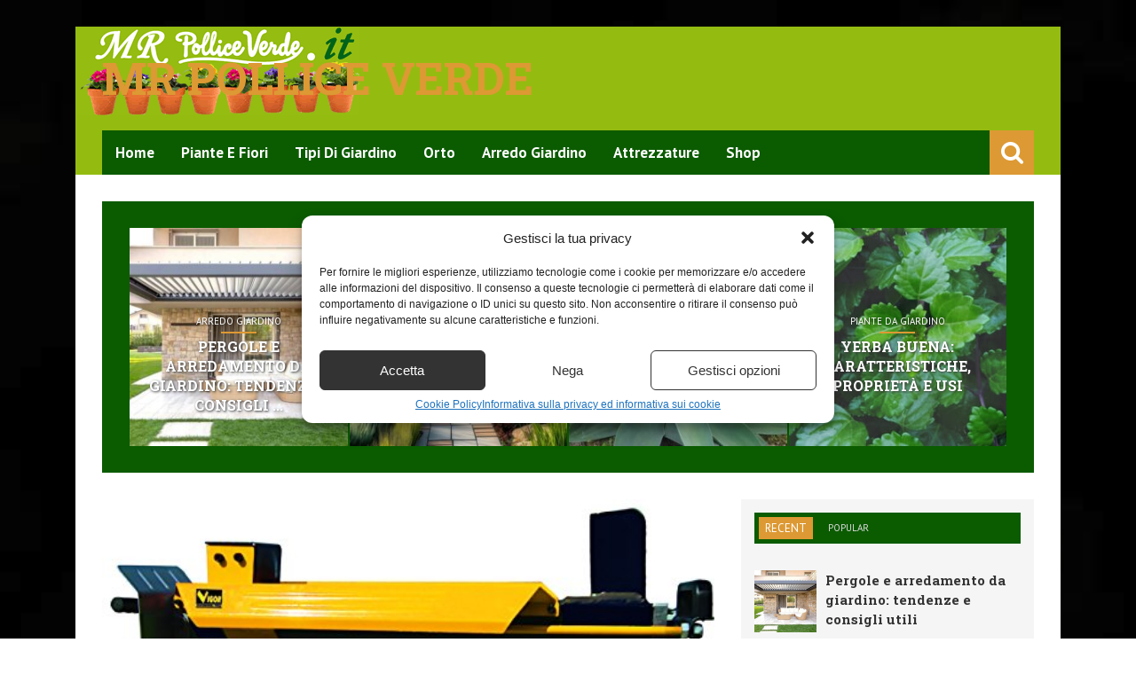

--- FILE ---
content_type: text/html; charset=UTF-8
request_url: https://www.mrpolliceverde.it/vigor-vsl-5t-spaccalegna-orizzontale-5-t/11325
body_size: 19826
content:
<!DOCTYPE html> <!--[if IE 6]><html id="ie6" lang="it-IT" xmlns:og="http://opengraphprotocol.org/schema/" xmlns:fb="http://www.facebook.com/2008/fbml"> <![endif]--> <!--[if IE 7]><html id="ie7" lang="it-IT" xmlns:og="http://opengraphprotocol.org/schema/" xmlns:fb="http://www.facebook.com/2008/fbml"> <![endif]--> <!--[if IE 8]><html id="ie8" lang="it-IT" xmlns:og="http://opengraphprotocol.org/schema/" xmlns:fb="http://www.facebook.com/2008/fbml"> <![endif]--> <!--[if !(IE 6) | !(IE 7) | !(IE 8)  ]><!--><html lang="it-IT" xmlns:og="http://opengraphprotocol.org/schema/" xmlns:fb="http://www.facebook.com/2008/fbml"> <!--<![endif]--><head><meta charset="UTF-8" /><meta name="viewport" content="width=device-width, initial-scale=1"/><meta property="og:image" content="https://www.mrpolliceverde.it/wp-content/uploads/2020/10/Vigor-VSL-5T-Spaccalegna-Orizzontale-5-T-330x220.jpg"/><title>Vigor VSL-5T Spaccalegna Orizzontale, 5 TMr pollice verde</title><link rel="shortcut icon" href="https://www.mrpolliceverde.it/wp-content/uploads/2016/05/favicon.png"/><link rel="pingback" href="https://www.mrpolliceverde.it/xmlrpc.php" /> <!--[if lt IE 9]> <script src="http://html5shiv.googlecode.com/svn/trunk/html5.js"></script> <![endif]--><meta name='robots' content='index, follow, max-image-preview:large, max-snippet:-1, max-video-preview:-1' /><meta property="og:title" content="Vigor VSL-5T Spaccalegna Orizzontale, 5 T"/><meta property="og:description" content="Peso 50 Kg1.5 KWLunghezza taglio 52 cm Prezzo: (alla data del  - Dettagli)"/><meta property="og:image" content="https://www.mrpolliceverde.it/wp-content/uploads/2020/10/Vigor-VSL-5T-Spaccalegna-Orizzontale-5-T.jpg"/><meta property="og:image:width" content="500" /><meta property="og:image:height" content="281" /><meta property="og:type" content="article"/><meta property="og:article:published_time" content="2020-10-05 14:04:47"/><meta property="og:article:modified_time" content="2020-10-05 14:04:47"/><meta property="og:article:tag" content="spaccalegna"/><meta name="twitter:card" content="summary"><meta name="twitter:title" content="Vigor VSL-5T Spaccalegna Orizzontale, 5 T"/><meta name="twitter:description" content="Peso 50 Kg1.5 KWLunghezza taglio 52 cm Prezzo: (alla data del  - Dettagli)"/><meta name="twitter:image" content="https://www.mrpolliceverde.it/wp-content/uploads/2020/10/Vigor-VSL-5T-Spaccalegna-Orizzontale-5-T.jpg"/><meta name="author" content="admin"/><meta name="description" content="Peso 50 Kg1.5 KWLunghezza taglio 52 cm Prezzo: (alla data del - Dettagli) Vigor VSL-5T Spaccalegna Orizzontale, 5 T" /><link rel="canonical" href="https://www.mrpolliceverde.it/vigor-vsl-5t-spaccalegna-orizzontale-5-t/11325" /><meta property="og:url" content="https://www.mrpolliceverde.it/vigor-vsl-5t-spaccalegna-orizzontale-5-t/11325" /><meta property="og:site_name" content="Mr pollice verde" /><meta property="article:published_time" content="2020-10-05T12:04:47+00:00" /><meta property="og:image" content="https://www.mrpolliceverde.it/wp-content/uploads/2020/10/Vigor-VSL-5T-Spaccalegna-Orizzontale-5-T.jpg" /><meta property="og:image:width" content="500" /><meta property="og:image:height" content="281" /><meta property="og:image:type" content="image/jpeg" /><meta name="author" content="admin" /><meta name="twitter:label1" content="Scritto da" /><meta name="twitter:data1" content="admin" /> <script type="application/ld+json" class="yoast-schema-graph">{"@context":"https://schema.org","@graph":[{"@type":"Article","@id":"https://www.mrpolliceverde.it/vigor-vsl-5t-spaccalegna-orizzontale-5-t/11325#article","isPartOf":{"@id":"https://www.mrpolliceverde.it/vigor-vsl-5t-spaccalegna-orizzontale-5-t/11325"},"author":{"name":"admin","@id":"https://www.mrpolliceverde.it/#/schema/person/c740f8a539cca2e62ecb151b903bf350"},"headline":"Vigor VSL-5T Spaccalegna Orizzontale, 5 T","datePublished":"2020-10-05T12:04:47+00:00","mainEntityOfPage":{"@id":"https://www.mrpolliceverde.it/vigor-vsl-5t-spaccalegna-orizzontale-5-t/11325"},"wordCount":25,"publisher":{"@id":"https://www.mrpolliceverde.it/#organization"},"image":{"@id":"https://www.mrpolliceverde.it/vigor-vsl-5t-spaccalegna-orizzontale-5-t/11325#primaryimage"},"thumbnailUrl":"https://www.mrpolliceverde.it/wp-content/uploads/2020/10/Vigor-VSL-5T-Spaccalegna-Orizzontale-5-T.jpg","keywords":["spaccalegna"],"articleSection":["Shop"],"inLanguage":"it-IT"},{"@type":"WebPage","@id":"https://www.mrpolliceverde.it/vigor-vsl-5t-spaccalegna-orizzontale-5-t/11325","url":"https://www.mrpolliceverde.it/vigor-vsl-5t-spaccalegna-orizzontale-5-t/11325","name":"Vigor VSL-5T Spaccalegna Orizzontale, 5 T","isPartOf":{"@id":"https://www.mrpolliceverde.it/#website"},"primaryImageOfPage":{"@id":"https://www.mrpolliceverde.it/vigor-vsl-5t-spaccalegna-orizzontale-5-t/11325#primaryimage"},"image":{"@id":"https://www.mrpolliceverde.it/vigor-vsl-5t-spaccalegna-orizzontale-5-t/11325#primaryimage"},"thumbnailUrl":"https://www.mrpolliceverde.it/wp-content/uploads/2020/10/Vigor-VSL-5T-Spaccalegna-Orizzontale-5-T.jpg","datePublished":"2020-10-05T12:04:47+00:00","description":"Peso 50 Kg1.5 KWLunghezza taglio 52 cm Prezzo: (alla data del - Dettagli) Vigor VSL-5T Spaccalegna Orizzontale, 5 T","breadcrumb":{"@id":"https://www.mrpolliceverde.it/vigor-vsl-5t-spaccalegna-orizzontale-5-t/11325#breadcrumb"},"inLanguage":"it-IT","potentialAction":[{"@type":"ReadAction","target":["https://www.mrpolliceverde.it/vigor-vsl-5t-spaccalegna-orizzontale-5-t/11325"]}]},{"@type":"ImageObject","inLanguage":"it-IT","@id":"https://www.mrpolliceverde.it/vigor-vsl-5t-spaccalegna-orizzontale-5-t/11325#primaryimage","url":"https://www.mrpolliceverde.it/wp-content/uploads/2020/10/Vigor-VSL-5T-Spaccalegna-Orizzontale-5-T.jpg","contentUrl":"https://www.mrpolliceverde.it/wp-content/uploads/2020/10/Vigor-VSL-5T-Spaccalegna-Orizzontale-5-T.jpg","width":500,"height":281},{"@type":"BreadcrumbList","@id":"https://www.mrpolliceverde.it/vigor-vsl-5t-spaccalegna-orizzontale-5-t/11325#breadcrumb","itemListElement":[{"@type":"ListItem","position":1,"name":"Home","item":"https://www.mrpolliceverde.it/"},{"@type":"ListItem","position":2,"name":"Vigor VSL-5T Spaccalegna Orizzontale, 5 T"}]},{"@type":"WebSite","@id":"https://www.mrpolliceverde.it/#website","url":"https://www.mrpolliceverde.it/","name":"Mr pollice verde","description":"","publisher":{"@id":"https://www.mrpolliceverde.it/#organization"},"potentialAction":[{"@type":"SearchAction","target":{"@type":"EntryPoint","urlTemplate":"https://www.mrpolliceverde.it/?s={search_term_string}"},"query-input":{"@type":"PropertyValueSpecification","valueRequired":true,"valueName":"search_term_string"}}],"inLanguage":"it-IT"},{"@type":"Organization","@id":"https://www.mrpolliceverde.it/#organization","name":"Mr Pollice Verde","url":"https://www.mrpolliceverde.it/","logo":{"@type":"ImageObject","inLanguage":"it-IT","@id":"https://www.mrpolliceverde.it/#/schema/logo/image/","url":"https://www.mrpolliceverde.it/wp-content/uploads/2016/07/header1.gif","contentUrl":"https://www.mrpolliceverde.it/wp-content/uploads/2016/07/header1.gif","width":320,"height":100,"caption":"Mr Pollice Verde"},"image":{"@id":"https://www.mrpolliceverde.it/#/schema/logo/image/"}},{"@type":"Person","@id":"https://www.mrpolliceverde.it/#/schema/person/c740f8a539cca2e62ecb151b903bf350","name":"admin","image":{"@type":"ImageObject","inLanguage":"it-IT","@id":"https://www.mrpolliceverde.it/#/schema/person/image/","url":"https://secure.gravatar.com/avatar/9a17135ba3b6d118e05f642f485911fbb9c6267938c04afe594194d3443760b3?s=96&d=mm&r=g","contentUrl":"https://secure.gravatar.com/avatar/9a17135ba3b6d118e05f642f485911fbb9c6267938c04afe594194d3443760b3?s=96&d=mm&r=g","caption":"admin"},"url":"https://www.mrpolliceverde.it/author/admin"}]}</script> <link rel='dns-prefetch' href='//fonts.googleapis.com' /><link rel='preconnect' href='https://fonts.gstatic.com' crossorigin /><link rel="alternate" type="application/rss+xml" title="Mr pollice verde &raquo; Feed" href="https://www.mrpolliceverde.it/feed" /><link rel="alternate" type="application/rss+xml" title="Mr pollice verde &raquo; Feed dei commenti" href="https://www.mrpolliceverde.it/comments/feed" /><link rel="alternate" title="oEmbed (JSON)" type="application/json+oembed" href="https://www.mrpolliceverde.it/wp-json/oembed/1.0/embed?url=https%3A%2F%2Fwww.mrpolliceverde.it%2Fvigor-vsl-5t-spaccalegna-orizzontale-5-t%2F11325" /><link rel="alternate" title="oEmbed (XML)" type="text/xml+oembed" href="https://www.mrpolliceverde.it/wp-json/oembed/1.0/embed?url=https%3A%2F%2Fwww.mrpolliceverde.it%2Fvigor-vsl-5t-spaccalegna-orizzontale-5-t%2F11325&#038;format=xml" /><meta property="og:title" content="Vigor VSL-5T Spaccalegna Orizzontale, 5 T"/><meta property="og:type" content="article"/><meta property="og:url" content="https://www.mrpolliceverde.it/vigor-vsl-5t-spaccalegna-orizzontale-5-t/11325"/><meta property="og:image" content="https://www.mrpolliceverde.it/wp-content/uploads/2020/10/Vigor-VSL-5T-Spaccalegna-Orizzontale-5-T.jpg"/><style id='wp-img-auto-sizes-contain-inline-css' type='text/css'>img:is([sizes=auto i],[sizes^="auto," i]){contain-intrinsic-size:3000px 1500px}
/*# sourceURL=wp-img-auto-sizes-contain-inline-css */</style><style id='wp-emoji-styles-inline-css' type='text/css'>img.wp-smiley, img.emoji {
		display: inline !important;
		border: none !important;
		box-shadow: none !important;
		height: 1em !important;
		width: 1em !important;
		margin: 0 0.07em !important;
		vertical-align: -0.1em !important;
		background: none !important;
		padding: 0 !important;
	}
/*# sourceURL=wp-emoji-styles-inline-css */</style><style id='wp-block-library-inline-css' type='text/css'>:root{--wp-block-synced-color:#7a00df;--wp-block-synced-color--rgb:122,0,223;--wp-bound-block-color:var(--wp-block-synced-color);--wp-editor-canvas-background:#ddd;--wp-admin-theme-color:#007cba;--wp-admin-theme-color--rgb:0,124,186;--wp-admin-theme-color-darker-10:#006ba1;--wp-admin-theme-color-darker-10--rgb:0,107,160.5;--wp-admin-theme-color-darker-20:#005a87;--wp-admin-theme-color-darker-20--rgb:0,90,135;--wp-admin-border-width-focus:2px}@media (min-resolution:192dpi){:root{--wp-admin-border-width-focus:1.5px}}.wp-element-button{cursor:pointer}:root .has-very-light-gray-background-color{background-color:#eee}:root .has-very-dark-gray-background-color{background-color:#313131}:root .has-very-light-gray-color{color:#eee}:root .has-very-dark-gray-color{color:#313131}:root .has-vivid-green-cyan-to-vivid-cyan-blue-gradient-background{background:linear-gradient(135deg,#00d084,#0693e3)}:root .has-purple-crush-gradient-background{background:linear-gradient(135deg,#34e2e4,#4721fb 50%,#ab1dfe)}:root .has-hazy-dawn-gradient-background{background:linear-gradient(135deg,#faaca8,#dad0ec)}:root .has-subdued-olive-gradient-background{background:linear-gradient(135deg,#fafae1,#67a671)}:root .has-atomic-cream-gradient-background{background:linear-gradient(135deg,#fdd79a,#004a59)}:root .has-nightshade-gradient-background{background:linear-gradient(135deg,#330968,#31cdcf)}:root .has-midnight-gradient-background{background:linear-gradient(135deg,#020381,#2874fc)}:root{--wp--preset--font-size--normal:16px;--wp--preset--font-size--huge:42px}.has-regular-font-size{font-size:1em}.has-larger-font-size{font-size:2.625em}.has-normal-font-size{font-size:var(--wp--preset--font-size--normal)}.has-huge-font-size{font-size:var(--wp--preset--font-size--huge)}.has-text-align-center{text-align:center}.has-text-align-left{text-align:left}.has-text-align-right{text-align:right}.has-fit-text{white-space:nowrap!important}#end-resizable-editor-section{display:none}.aligncenter{clear:both}.items-justified-left{justify-content:flex-start}.items-justified-center{justify-content:center}.items-justified-right{justify-content:flex-end}.items-justified-space-between{justify-content:space-between}.screen-reader-text{border:0;clip-path:inset(50%);height:1px;margin:-1px;overflow:hidden;padding:0;position:absolute;width:1px;word-wrap:normal!important}.screen-reader-text:focus{background-color:#ddd;clip-path:none;color:#444;display:block;font-size:1em;height:auto;left:5px;line-height:normal;padding:15px 23px 14px;text-decoration:none;top:5px;width:auto;z-index:100000}html :where(.has-border-color){border-style:solid}html :where([style*=border-top-color]){border-top-style:solid}html :where([style*=border-right-color]){border-right-style:solid}html :where([style*=border-bottom-color]){border-bottom-style:solid}html :where([style*=border-left-color]){border-left-style:solid}html :where([style*=border-width]){border-style:solid}html :where([style*=border-top-width]){border-top-style:solid}html :where([style*=border-right-width]){border-right-style:solid}html :where([style*=border-bottom-width]){border-bottom-style:solid}html :where([style*=border-left-width]){border-left-style:solid}html :where(img[class*=wp-image-]){height:auto;max-width:100%}:where(figure){margin:0 0 1em}html :where(.is-position-sticky){--wp-admin--admin-bar--position-offset:var(--wp-admin--admin-bar--height,0px)}@media screen and (max-width:600px){html :where(.is-position-sticky){--wp-admin--admin-bar--position-offset:0px}}

/*# sourceURL=wp-block-library-inline-css */</style><style id='global-styles-inline-css' type='text/css'>:root{--wp--preset--aspect-ratio--square: 1;--wp--preset--aspect-ratio--4-3: 4/3;--wp--preset--aspect-ratio--3-4: 3/4;--wp--preset--aspect-ratio--3-2: 3/2;--wp--preset--aspect-ratio--2-3: 2/3;--wp--preset--aspect-ratio--16-9: 16/9;--wp--preset--aspect-ratio--9-16: 9/16;--wp--preset--color--black: #000000;--wp--preset--color--cyan-bluish-gray: #abb8c3;--wp--preset--color--white: #ffffff;--wp--preset--color--pale-pink: #f78da7;--wp--preset--color--vivid-red: #cf2e2e;--wp--preset--color--luminous-vivid-orange: #ff6900;--wp--preset--color--luminous-vivid-amber: #fcb900;--wp--preset--color--light-green-cyan: #7bdcb5;--wp--preset--color--vivid-green-cyan: #00d084;--wp--preset--color--pale-cyan-blue: #8ed1fc;--wp--preset--color--vivid-cyan-blue: #0693e3;--wp--preset--color--vivid-purple: #9b51e0;--wp--preset--gradient--vivid-cyan-blue-to-vivid-purple: linear-gradient(135deg,rgb(6,147,227) 0%,rgb(155,81,224) 100%);--wp--preset--gradient--light-green-cyan-to-vivid-green-cyan: linear-gradient(135deg,rgb(122,220,180) 0%,rgb(0,208,130) 100%);--wp--preset--gradient--luminous-vivid-amber-to-luminous-vivid-orange: linear-gradient(135deg,rgb(252,185,0) 0%,rgb(255,105,0) 100%);--wp--preset--gradient--luminous-vivid-orange-to-vivid-red: linear-gradient(135deg,rgb(255,105,0) 0%,rgb(207,46,46) 100%);--wp--preset--gradient--very-light-gray-to-cyan-bluish-gray: linear-gradient(135deg,rgb(238,238,238) 0%,rgb(169,184,195) 100%);--wp--preset--gradient--cool-to-warm-spectrum: linear-gradient(135deg,rgb(74,234,220) 0%,rgb(151,120,209) 20%,rgb(207,42,186) 40%,rgb(238,44,130) 60%,rgb(251,105,98) 80%,rgb(254,248,76) 100%);--wp--preset--gradient--blush-light-purple: linear-gradient(135deg,rgb(255,206,236) 0%,rgb(152,150,240) 100%);--wp--preset--gradient--blush-bordeaux: linear-gradient(135deg,rgb(254,205,165) 0%,rgb(254,45,45) 50%,rgb(107,0,62) 100%);--wp--preset--gradient--luminous-dusk: linear-gradient(135deg,rgb(255,203,112) 0%,rgb(199,81,192) 50%,rgb(65,88,208) 100%);--wp--preset--gradient--pale-ocean: linear-gradient(135deg,rgb(255,245,203) 0%,rgb(182,227,212) 50%,rgb(51,167,181) 100%);--wp--preset--gradient--electric-grass: linear-gradient(135deg,rgb(202,248,128) 0%,rgb(113,206,126) 100%);--wp--preset--gradient--midnight: linear-gradient(135deg,rgb(2,3,129) 0%,rgb(40,116,252) 100%);--wp--preset--font-size--small: 13px;--wp--preset--font-size--medium: 20px;--wp--preset--font-size--large: 36px;--wp--preset--font-size--x-large: 42px;--wp--preset--spacing--20: 0.44rem;--wp--preset--spacing--30: 0.67rem;--wp--preset--spacing--40: 1rem;--wp--preset--spacing--50: 1.5rem;--wp--preset--spacing--60: 2.25rem;--wp--preset--spacing--70: 3.38rem;--wp--preset--spacing--80: 5.06rem;--wp--preset--shadow--natural: 6px 6px 9px rgba(0, 0, 0, 0.2);--wp--preset--shadow--deep: 12px 12px 50px rgba(0, 0, 0, 0.4);--wp--preset--shadow--sharp: 6px 6px 0px rgba(0, 0, 0, 0.2);--wp--preset--shadow--outlined: 6px 6px 0px -3px rgb(255, 255, 255), 6px 6px rgb(0, 0, 0);--wp--preset--shadow--crisp: 6px 6px 0px rgb(0, 0, 0);}:where(.is-layout-flex){gap: 0.5em;}:where(.is-layout-grid){gap: 0.5em;}body .is-layout-flex{display: flex;}.is-layout-flex{flex-wrap: wrap;align-items: center;}.is-layout-flex > :is(*, div){margin: 0;}body .is-layout-grid{display: grid;}.is-layout-grid > :is(*, div){margin: 0;}:where(.wp-block-columns.is-layout-flex){gap: 2em;}:where(.wp-block-columns.is-layout-grid){gap: 2em;}:where(.wp-block-post-template.is-layout-flex){gap: 1.25em;}:where(.wp-block-post-template.is-layout-grid){gap: 1.25em;}.has-black-color{color: var(--wp--preset--color--black) !important;}.has-cyan-bluish-gray-color{color: var(--wp--preset--color--cyan-bluish-gray) !important;}.has-white-color{color: var(--wp--preset--color--white) !important;}.has-pale-pink-color{color: var(--wp--preset--color--pale-pink) !important;}.has-vivid-red-color{color: var(--wp--preset--color--vivid-red) !important;}.has-luminous-vivid-orange-color{color: var(--wp--preset--color--luminous-vivid-orange) !important;}.has-luminous-vivid-amber-color{color: var(--wp--preset--color--luminous-vivid-amber) !important;}.has-light-green-cyan-color{color: var(--wp--preset--color--light-green-cyan) !important;}.has-vivid-green-cyan-color{color: var(--wp--preset--color--vivid-green-cyan) !important;}.has-pale-cyan-blue-color{color: var(--wp--preset--color--pale-cyan-blue) !important;}.has-vivid-cyan-blue-color{color: var(--wp--preset--color--vivid-cyan-blue) !important;}.has-vivid-purple-color{color: var(--wp--preset--color--vivid-purple) !important;}.has-black-background-color{background-color: var(--wp--preset--color--black) !important;}.has-cyan-bluish-gray-background-color{background-color: var(--wp--preset--color--cyan-bluish-gray) !important;}.has-white-background-color{background-color: var(--wp--preset--color--white) !important;}.has-pale-pink-background-color{background-color: var(--wp--preset--color--pale-pink) !important;}.has-vivid-red-background-color{background-color: var(--wp--preset--color--vivid-red) !important;}.has-luminous-vivid-orange-background-color{background-color: var(--wp--preset--color--luminous-vivid-orange) !important;}.has-luminous-vivid-amber-background-color{background-color: var(--wp--preset--color--luminous-vivid-amber) !important;}.has-light-green-cyan-background-color{background-color: var(--wp--preset--color--light-green-cyan) !important;}.has-vivid-green-cyan-background-color{background-color: var(--wp--preset--color--vivid-green-cyan) !important;}.has-pale-cyan-blue-background-color{background-color: var(--wp--preset--color--pale-cyan-blue) !important;}.has-vivid-cyan-blue-background-color{background-color: var(--wp--preset--color--vivid-cyan-blue) !important;}.has-vivid-purple-background-color{background-color: var(--wp--preset--color--vivid-purple) !important;}.has-black-border-color{border-color: var(--wp--preset--color--black) !important;}.has-cyan-bluish-gray-border-color{border-color: var(--wp--preset--color--cyan-bluish-gray) !important;}.has-white-border-color{border-color: var(--wp--preset--color--white) !important;}.has-pale-pink-border-color{border-color: var(--wp--preset--color--pale-pink) !important;}.has-vivid-red-border-color{border-color: var(--wp--preset--color--vivid-red) !important;}.has-luminous-vivid-orange-border-color{border-color: var(--wp--preset--color--luminous-vivid-orange) !important;}.has-luminous-vivid-amber-border-color{border-color: var(--wp--preset--color--luminous-vivid-amber) !important;}.has-light-green-cyan-border-color{border-color: var(--wp--preset--color--light-green-cyan) !important;}.has-vivid-green-cyan-border-color{border-color: var(--wp--preset--color--vivid-green-cyan) !important;}.has-pale-cyan-blue-border-color{border-color: var(--wp--preset--color--pale-cyan-blue) !important;}.has-vivid-cyan-blue-border-color{border-color: var(--wp--preset--color--vivid-cyan-blue) !important;}.has-vivid-purple-border-color{border-color: var(--wp--preset--color--vivid-purple) !important;}.has-vivid-cyan-blue-to-vivid-purple-gradient-background{background: var(--wp--preset--gradient--vivid-cyan-blue-to-vivid-purple) !important;}.has-light-green-cyan-to-vivid-green-cyan-gradient-background{background: var(--wp--preset--gradient--light-green-cyan-to-vivid-green-cyan) !important;}.has-luminous-vivid-amber-to-luminous-vivid-orange-gradient-background{background: var(--wp--preset--gradient--luminous-vivid-amber-to-luminous-vivid-orange) !important;}.has-luminous-vivid-orange-to-vivid-red-gradient-background{background: var(--wp--preset--gradient--luminous-vivid-orange-to-vivid-red) !important;}.has-very-light-gray-to-cyan-bluish-gray-gradient-background{background: var(--wp--preset--gradient--very-light-gray-to-cyan-bluish-gray) !important;}.has-cool-to-warm-spectrum-gradient-background{background: var(--wp--preset--gradient--cool-to-warm-spectrum) !important;}.has-blush-light-purple-gradient-background{background: var(--wp--preset--gradient--blush-light-purple) !important;}.has-blush-bordeaux-gradient-background{background: var(--wp--preset--gradient--blush-bordeaux) !important;}.has-luminous-dusk-gradient-background{background: var(--wp--preset--gradient--luminous-dusk) !important;}.has-pale-ocean-gradient-background{background: var(--wp--preset--gradient--pale-ocean) !important;}.has-electric-grass-gradient-background{background: var(--wp--preset--gradient--electric-grass) !important;}.has-midnight-gradient-background{background: var(--wp--preset--gradient--midnight) !important;}.has-small-font-size{font-size: var(--wp--preset--font-size--small) !important;}.has-medium-font-size{font-size: var(--wp--preset--font-size--medium) !important;}.has-large-font-size{font-size: var(--wp--preset--font-size--large) !important;}.has-x-large-font-size{font-size: var(--wp--preset--font-size--x-large) !important;}
/*# sourceURL=global-styles-inline-css */</style><style id='classic-theme-styles-inline-css' type='text/css'>/*! This file is auto-generated */
.wp-block-button__link{color:#fff;background-color:#32373c;border-radius:9999px;box-shadow:none;text-decoration:none;padding:calc(.667em + 2px) calc(1.333em + 2px);font-size:1.125em}.wp-block-file__button{background:#32373c;color:#fff;text-decoration:none}
/*# sourceURL=/wp-includes/css/classic-themes.min.css */</style><link rel='stylesheet' id='wp_automatic_gallery_style-css' href='https://www.mrpolliceverde.it/wp-content/cache/autoptimize/css/autoptimize_single_8f7651f15cf1ffb98472eed10c4057dd.css?ver=1.0.0' type='text/css' media='all' /><link rel='stylesheet' id='cmplz-general-css' href='https://www.mrpolliceverde.it/wp-content/plugins/complianz-gdpr-premium/assets/css/cookieblocker.min.css?ver=1709714500' type='text/css' media='all' /><link rel='stylesheet' id='style-css' href='https://www.mrpolliceverde.it/wp-content/themes/storm/style.css?ver=6.9' type='text/css' media='all' /><link rel='stylesheet' id='flexslider-css' href='https://www.mrpolliceverde.it/wp-content/cache/autoptimize/css/autoptimize_single_327d54a365593f563d23b61afd927439.css?ver=6.9' type='text/css' media='all' /><link rel='stylesheet' id='bkstyle-css' href='https://www.mrpolliceverde.it/wp-content/cache/autoptimize/css/autoptimize_single_ea6a66067960b53f972ec1f3ef9aa8fd.css?ver=6.9' type='text/css' media='all' /><link rel='stylesheet' id='responsive-css' href='https://www.mrpolliceverde.it/wp-content/cache/autoptimize/css/autoptimize_single_44228a523ae9f2fe779c627b1adb6167.css?ver=6.9' type='text/css' media='all' /><link rel='stylesheet' id='fa-css' href='https://www.mrpolliceverde.it/wp-content/themes/storm/css/fonts/awesome-fonts/css/font-awesome.min.css?ver=6.9' type='text/css' media='all' /><link rel="preload" as="style" href="https://fonts.googleapis.com/css?family=PT%20Sans:400,700,400italic,700italic%7CRoboto%20Slab:100,300,400,700&#038;display=swap&#038;ver=1726215557" /><link rel="stylesheet" href="https://fonts.googleapis.com/css?family=PT%20Sans:400,700,400italic,700italic%7CRoboto%20Slab:100,300,400,700&#038;display=swap&#038;ver=1726215557" media="print" onload="this.media='all'"><noscript><link rel="stylesheet" href="https://fonts.googleapis.com/css?family=PT%20Sans:400,700,400italic,700italic%7CRoboto%20Slab:100,300,400,700&#038;display=swap&#038;ver=1726215557" /></noscript><script defer type="text/javascript" src="https://www.mrpolliceverde.it/wp-includes/js/jquery/jquery.min.js?ver=3.7.1" id="jquery-core-js"></script> <script defer type="text/javascript" src="https://www.mrpolliceverde.it/wp-includes/js/jquery/jquery-migrate.min.js?ver=3.4.1" id="jquery-migrate-js"></script> <script defer id="jquery-js-after" src="[data-uri]"></script> <script defer type="text/javascript" src="https://www.mrpolliceverde.it/wp-content/cache/autoptimize/js/autoptimize_single_f562f2c0446ec922c42704170ae7e0c1.js?ver=1.0.1" id="wp_automatic_gallery-js"></script> <link rel="https://api.w.org/" href="https://www.mrpolliceverde.it/wp-json/" /><link rel="alternate" title="JSON" type="application/json" href="https://www.mrpolliceverde.it/wp-json/wp/v2/posts/11325" /><link rel="EditURI" type="application/rsd+xml" title="RSD" href="https://www.mrpolliceverde.it/xmlrpc.php?rsd" /><meta name="generator" content="WordPress 6.9" /><link rel='shortlink' href='https://www.mrpolliceverde.it/?p=11325' /><meta name="generator" content="Redux 4.5.10" /><style>.cmplz-hidden {
					display: none !important;
				}</style> <script defer src="[data-uri]"></script> <style type='text/css' media="all">.reviewscore {display: none;}.post-meta .views {display: none;}.post-meta .comments {display: none;}.post-meta .read-more {display: none;} 
                .top-bar, .overlay-card, #main-menu .menu > li:hover, .bk-meta:before, .header-custom .main-nav .header-inner,
                .bk-mega-menu, .bk-dropdown-menu, .main-nav #s, .search-icon i, .main-nav .mobile,
                 
                .icon-thumb, .post-info-line, .grid-container .post-cat:after, .module-carousel .post-cat:after, .bk-card-content .post-cat:after, .post-cat-bg, #back-top:hover,
                
                .bk-header h3, .cat-header h3, .widget-tabs-title-container li.active h3, h3.ticker-header,
                
                .comment-navigation a, .comment.bypostauthor > .comment-article > .comment-author > .comment-author-name:after, #comment-submit, .add-comment-btn, .cat-btn, .tag-btn, .bkpaginate-current, .bkpaginate a:hover, .tagcloud a:hover, .widget_search #search-form #search-submit,
                .widget-facebook h4, .widget_flickr h4, .widget_calendar h4, .widget_youtube_subscribe .widget-title , .widget_recent_comments h4, .widget_links h4, .widget_search h4, .widget_tag_cloud h4, .widget_categories h4, .widget_recent h4, .widget_archive h4, .widget_meta h4, .widget_pages h4, .widget_recent_entries h4, .widget_nav_menu h4, .widget_text h4, .widget_rss h4,
                .widget_archive ul li, .widget_categories ul li, .widget_calendar #wp-calendar caption, .widget_calendar #today, .widget_tag_cloud a,
                
                .bk-score-box-wrap, .rating-wrap, .reviewscore, .bk-bar-ani, .bk-score-box, .heading-wrap hr, #pagination .current, .post-page-links > span, .button-primary,
                div.wpforms-container-full .wpforms-form button[type=submit],div.wpforms-container-full .wpforms-form button[type=submit]:hover
                
                    {background-color: #DD9933}
                
                a, .post-title:hover a, .module-carousel .post-title a:hover, .module-carousel .post-cat a:hover, .post-meta .read-more a:hover, .post-nav-link-title h3:hover, .flexslider .flex-direction-nav a:hover, .module-hero .main-post.hero-video .post-details .post-title a:hover,
                 
                .bk-sub-posts .post-title.post-title-card:hover a, .bk-dropdown-menu .bk-sub-sub-menu a, .widget_nav_menu li a:hover, #main-mobile-menu .expand i,
                .header-dark .main-nav #main-menu .menu > li.current-menu-item > a, .header-light .main-nav #main-menu .menu > li.current-menu-item > a,
                 
                .recentcomments, .post-author a, .comment-author, .single .author a, .page .author a, .bk-author-page-contact a:hover, #pagination a:hover, .post-page-links a:hover span,
                
                ul.ticker li h2:before, #bk-404-wrap .redirect-home i, .footer .bk-header h3, .footer .widget-tabs-title-container li.active h3 a, .widget_tag_cloud a:hover, .footer .widget_rss h3 a, .widget_nav_menu li a, .widget_recent_comments .recentcomments a:last-child, .widget_calendar #wp-calendar td a
                
                    {color: #DD9933}
                
                ::selection
                {background-color: #DD9933}
                ::-moz-selection 
                {background-color: #DD9933}
                body::-webkit-scrollbar-thumb
                {background-color: #DD9933}
                
                .mask-1, .mask-2, .bk-score-box.reverse, .reviewscore.reverse , .bk-review-box .bk-overlay, .bk-author-box , .tagcloud a, .load-more span:hover, ul#flickr li a:hover img, .post-meta .read-more:hover, .header-light .main-nav #main-menu, .article-content blockquote, #bk-carousel-gallery-thumb li.flex-active-slide, #pagination .current, .post-page-links > span, .widget_pages li, .widget_meta li
                {border-color: #DD9933}
                
                .widget-tabs-title-container li.active:after, .module-header-left .bk-header h3:after, .module-header-left .cat-header h3:after, h3.ticker-header:after 
                {border-left-color: #DD9933;border-right-color: #DD9933}
                
                .widget-tabs-title-container li.active:nth-child(n+2):before {border-top-color: #DD9933}
                 
                
        
                            .main-nav .header-inner, #main-mobile-menu, .header-custom .top-bar, .header-custom #main-menu .menu > li:hover, .header-custom .bk-mega-menu,
                .header-custom .bk-dropdown-menu, .header-custom .main-nav #s, .header-custom .main-nav .search-icon i, .header-custom .main-nav .mobile,
                
                 .widget-tabs-title-container, .widget-tabs-title-container li h4, .widget-tabs-title-container li h3, .cat-header, .bk-header, .bk-review-box .bk-overlay, 
                 
                 .module-carousel .style-thumb, #bk-carousel-gallery-thumb, .cat-btn:hover, .tag-btn:hover, .add-comment-btn:hover, #comment-submit:hover, .post-cat-bg:hover,
                 .widget_calendar tfoot tr              
                
                    {background-color: #0B5B00}
                    
                .header-custom .main-nav #main-menu .menu > li.current-menu-item > a,
                .load-more span, .bk-mega-menu .bk-sub-sub-menu > li > a, .bk-dropdown-menu .bk-sub-sub-menu a, .header-light .main-nav #main-menu .menu > li > a, #pagination a, #pagination span, .post-page-links a span           
                
                    {color: #0B5B00}
                    
                .load-more .inner, #pagination a, .post-page-links a span
                
                    {border-color: #0B5B00}
                
                
                
            h1 {
    font-size: 20px;
}
.page .post-title-single {
    font-size: 20px;
    color: #333;
    margin-top: 20px;
}
.footer {
    width: 100%;
    background-color: #005025;
    color: #ddd;
    clear: both;
}
.footer-lower {
    width: 100%;
    margin: auto;
    padding: 20px;
    font-size: 12px;
    background-color: #333;
}
.main-nav #main-menu .menu > li > a {
    position: relative;
    color: #fff;
    padding: 0 15px;
    font-size: 17px;
    line-height: 50px;
    font-weight: 700;
}
.main-nav a {
    display: inline-block;
    text-decoration: none;
    text-transform: capitalize;
}
.single .post-title-single {
    font-size: 20px;
    color: #333;
    margin-top: 20px;
}
.header .logo.logo-text h1 {
    font-size: 50px;
    line-height: 1.5;
    text-transform: uppercase;
    padding: 1px 0;
}
.entry-excerpt {
    color: #555;
    font-size: 15px;
    line-height: 1.5;
    margin-top: 10px;
}
.article-content p, .textwidget p {
    margin-bottom: 15px;
}
body, textarea, input, p, .entry-excerpt, .comment-text, .comment-author, .article-content, .comments-area, .tag-list, .bk-author-meta h3 {
    font-family: Tahoma,Geneva,sans-serif;
    font-weight: 400;
    font-style: normal;
    font-display: swap;
    font-size: 15px;
}</style><style id="bk_option-dynamic-css" title="dynamic-css" class="redux-options-output">body{background-repeat:no-repeat;background-image:url('https://www.mrpolliceverde.it/wp-content/uploads/2016/05/background.jpg');background-size:cover;}.header-wrap{background-color:#94bc10;background-repeat:no-repeat;background-position:left top;background-image:url('https://www.mrpolliceverde.it/wp-content/uploads/2016/07/header1.gif');}.reviewscore, .score, .bk-final-score, .bk-criteria, .bk-criteria-score, .post-meta, h3.ticker-header, .top-nav .menu li > a, .main-nav ul > li > a, .widget-tabs-title-container li h3, .widget-tabs-title-container li h4, .cat-header h3,
                             .post-cat, .add-comment-btn, .cat-btn, .tag-btn, .block-title, .bk-header h3, #comments h3, #comments h4, #respond h3, #respond h4, #comment-submit,
                             .widget_flickr h4, .widget-facebook h4, .widget_rss h4, .widget_calendar h4, .widget_youtube_subscribe .widget-title , .widget_recent_comments h4, .widget_links h4, .widget_search h4, .widget_tag_cloud h4, .widget_categories h4, .widget_recent h4, .widget_archive h4, .widget_meta h4, .widget_pages h4, .widget_recent_entries h4, .widget_nav_menu h4, .widget_text h4, .widget_nav_menu li a,
                             .load-more-text{font-family:"PT Sans";font-weight:400;font-style:normal;}h1, h2, h3, h4, h5, h5, h6, .post-title , .post-title-card , .grid-container .post-info .post-title , .post-title.post-title-masonry, .post-nav-link-title h3,
                            .recentcomments a:last-child, ul.ticker li h2 a, .header .logo.logo-text h1, .widget_recent_entries a{font-family:"Roboto Slab";font-weight:700;font-style:normal;}body, textarea, input, p, 
                            .entry-excerpt, .comment-text, .comment-author, .article-content,
                            .comments-area, .tag-list, .bk-author-meta h3 {font-family:Tahoma,Geneva, sans-serif;font-weight:400;font-style:normal;}</style><link rel='stylesheet' id='redux-custom-fonts-css' href='//www.mrpolliceverde.it/wp-content/uploads/redux/custom-fonts/fonts.css?ver=1674402319' type='text/css' media='all' /></head><body data-cmplz=1 class="wp-singular post-template-default single single-post postid-11325 single-format-standard wp-theme-storm" itemscope itemtype="http://schema.org/Article" ><div class="site-container boxed"><div class="page-wrap module-header-left clear-fix"><div class="header-wrap header-left header-dark"><div class="header"><div class="header-inner"><div class="logo logo-text"><h1> <a href="https://www.mrpolliceverde.it"> Mr pollice verde </a></h1></div></div></div><nav class="main-nav"><div class="header-inner clear-fix"><div class="mobile"> <i class="fa fa-bars"></i></div><div id="main-menu" class="menu-top-menu-container"><ul id="menu-top-menu" class="menu"><li id="menu-item-24" class="menu-item menu-item-type-post_type menu-item-object-page menu-item-home menu-item-24"><a href="https://www.mrpolliceverde.it/">Home</a></li><li id="menu-item-17464" class="menu-item menu-item-type-taxonomy menu-item-object-category menu-item-has-children menu-item-17464"><a href="https://www.mrpolliceverde.it/piante-e-fiori">Piante e Fiori</a><div class="bk-dropdown-menu"><ul class="bk-sub-menu"><li id="menu-item-124" class="menu-item menu-item-type-taxonomy menu-item-object-category menu-item-124"><a href="https://www.mrpolliceverde.it/piante-e-fiori/piante-da-appartamento">Piante da appartamento</a></li><li id="menu-item-325" class="menu-item menu-item-type-taxonomy menu-item-object-category menu-item-325"><a href="https://www.mrpolliceverde.it/piante-e-fiori/piante-da-giardino">Piante da giardino</a></li><li id="menu-item-125" class="menu-item menu-item-type-taxonomy menu-item-object-category menu-item-125"><a href="https://www.mrpolliceverde.it/piante-e-fiori/piante-grasse">Piante grasse</a></li></ul></div></li><li id="menu-item-407" class="menu-item menu-item-type-taxonomy menu-item-object-category menu-item-407"><a href="https://www.mrpolliceverde.it/tipi-di-giardino">Tipi di Giardino</a></li><li id="menu-item-254" class="menu-item menu-item-type-taxonomy menu-item-object-category menu-item-254"><a href="https://www.mrpolliceverde.it/orto">Orto</a></li><li id="menu-item-365" class="menu-item menu-item-type-taxonomy menu-item-object-category menu-item-365"><a href="https://www.mrpolliceverde.it/arredo-giardino">Arredo Giardino</a></li><li id="menu-item-123" class="menu-item menu-item-type-taxonomy menu-item-object-category menu-item-123"><a href="https://www.mrpolliceverde.it/attrezzature">Attrezzature</a></li><li id="menu-item-437" class="menu-item menu-item-type-taxonomy menu-item-object-category current-post-ancestor current-menu-parent current-post-parent menu-item-437"><a href="https://www.mrpolliceverde.it/shop">Shop</a></li></ul></div><div id="main-mobile-menu" class="menu-top-menu-container"><ul id="menu-top-menu-1" class="menu"><li class="menu-item menu-item-type-post_type menu-item-object-page menu-item-home menu-item-24"><a href="https://www.mrpolliceverde.it/">Home</a></li><li class="menu-item menu-item-type-taxonomy menu-item-object-category menu-item-has-children menu-item-17464"><a href="https://www.mrpolliceverde.it/piante-e-fiori">Piante e Fiori</a><ul class="sub-menu"><li class="menu-item menu-item-type-taxonomy menu-item-object-category menu-item-124"><a href="https://www.mrpolliceverde.it/piante-e-fiori/piante-da-appartamento">Piante da appartamento</a></li><li class="menu-item menu-item-type-taxonomy menu-item-object-category menu-item-325"><a href="https://www.mrpolliceverde.it/piante-e-fiori/piante-da-giardino">Piante da giardino</a></li><li class="menu-item menu-item-type-taxonomy menu-item-object-category menu-item-125"><a href="https://www.mrpolliceverde.it/piante-e-fiori/piante-grasse">Piante grasse</a></li></ul></li><li class="menu-item menu-item-type-taxonomy menu-item-object-category menu-item-407"><a href="https://www.mrpolliceverde.it/tipi-di-giardino">Tipi di Giardino</a></li><li class="menu-item menu-item-type-taxonomy menu-item-object-category menu-item-254"><a href="https://www.mrpolliceverde.it/orto">Orto</a></li><li class="menu-item menu-item-type-taxonomy menu-item-object-category menu-item-365"><a href="https://www.mrpolliceverde.it/arredo-giardino">Arredo Giardino</a></li><li class="menu-item menu-item-type-taxonomy menu-item-object-category menu-item-123"><a href="https://www.mrpolliceverde.it/attrezzature">Attrezzature</a></li><li class="menu-item menu-item-type-taxonomy menu-item-object-category current-post-ancestor current-menu-parent current-post-parent menu-item-437"><a href="https://www.mrpolliceverde.it/shop">Shop</a></li></ul></div><div id="main-search" class="search-ltr"><form method="get" id="search-form" action="https://www.mrpolliceverde.it"> <input type="text" name="s" id="s" value="Search" onfocus='if (this.value == "Search") { this.value = ""; }' onblur='if (this.value == "") { this.value = "Search"; }' /><div class="search-icon"> <i class="fa fa-search"></i></div></form></div></div></nav></div><div id="back-top"><i class="fa fa-angle-up"></i></div><div class="main-body clear-fix sb-right"><div class="fullwidth-section"><div class="widget module-carousel"><div class="bkflex-loading clear-fix"><div id="carousel-696dc2bbab1ab" class="flexslider style-thumb" ><ul class="slides"><li><article> <a href="https://www.mrpolliceverde.it/pergole-e-arredamento-da-giardino-tendenze-e-consigli-utili/19500"><div class="thumb"> <img width="262" height="262" src="https://www.mrpolliceverde.it/wp-content/uploads/2024/12/pergola-bioclimatica-262x262.jpg" class="attachment-bk262_262 size-bk262_262 wp-post-image" alt="pergola bioclimatica" decoding="async" fetchpriority="high" srcset="https://www.mrpolliceverde.it/wp-content/uploads/2024/12/pergola-bioclimatica-262x262.jpg 262w, https://www.mrpolliceverde.it/wp-content/uploads/2024/12/pergola-bioclimatica-150x150.jpg 150w, https://www.mrpolliceverde.it/wp-content/uploads/2024/12/pergola-bioclimatica-75x75.jpg 75w, https://www.mrpolliceverde.it/wp-content/uploads/2024/12/pergola-bioclimatica-100x100.jpg 100w" sizes="(max-width: 262px) 100vw, 262px" /></div> </a><div class="post-info"><div class="post-cat"> <a href="https://www.mrpolliceverde.it/arredo-giardino">Arredo Giardino</a></div><div class="post-info-line"></div><h2 class="post-title"> <a href="https://www.mrpolliceverde.it/pergole-e-arredamento-da-giardino-tendenze-e-consigli-utili/19500"> Pergole e arredamento da giardino: tendenze e consigli ... </a></h2></div></article></li><li><article> <a href="https://www.mrpolliceverde.it/eleganza-naturale-come-creare-giardini-di-design-per-spazi-unici-e-raffinati/19053"><div class="thumb"> <img width="262" height="262" src="https://www.mrpolliceverde.it/wp-content/uploads/2024/07/giardini-di-design-262x262.jpg" class="attachment-bk262_262 size-bk262_262 wp-post-image" alt="giardini di design" decoding="async" srcset="https://www.mrpolliceverde.it/wp-content/uploads/2024/07/giardini-di-design-262x262.jpg 262w, https://www.mrpolliceverde.it/wp-content/uploads/2024/07/giardini-di-design-150x150.jpg 150w, https://www.mrpolliceverde.it/wp-content/uploads/2024/07/giardini-di-design-75x75.jpg 75w, https://www.mrpolliceverde.it/wp-content/uploads/2024/07/giardini-di-design-100x100.jpg 100w, https://www.mrpolliceverde.it/wp-content/uploads/2024/07/giardini-di-design-120x120.jpg 120w" sizes="(max-width: 262px) 100vw, 262px" /></div> </a><div class="post-info"><div class="post-cat"> <a href="https://www.mrpolliceverde.it/arredo-giardino">Arredo Giardino</a></div><div class="post-info-line"></div><h2 class="post-title"> <a href="https://www.mrpolliceverde.it/eleganza-naturale-come-creare-giardini-di-design-per-spazi-unici-e-raffinati/19053"> Eleganza naturale: come creare giardini di design per ... </a></h2></div></article></li><li><article> <a href="https://www.mrpolliceverde.it/agave-coltivazione-e-proprieta/70"><div class="thumb"> <img width="262" height="262" src="https://www.mrpolliceverde.it/wp-content/uploads/2016/07/Agave-2-262x262.jpg" class="attachment-bk262_262 size-bk262_262 wp-post-image" alt="agave" decoding="async" srcset="https://www.mrpolliceverde.it/wp-content/uploads/2016/07/Agave-2-262x262.jpg 262w, https://www.mrpolliceverde.it/wp-content/uploads/2016/07/Agave-2-150x150.jpg 150w, https://www.mrpolliceverde.it/wp-content/uploads/2016/07/Agave-2-75x75.jpg 75w, https://www.mrpolliceverde.it/wp-content/uploads/2016/07/Agave-2-100x100.jpg 100w" sizes="(max-width: 262px) 100vw, 262px" /></div> </a><div class="post-info"><div class="post-cat"> <a href="https://www.mrpolliceverde.it/piante-e-fiori/piante-grasse">Piante grasse</a></div><div class="post-info-line"></div><h2 class="post-title"> <a href="https://www.mrpolliceverde.it/agave-coltivazione-e-proprieta/70"> Agave: coltivazione e proprietà </a></h2></div></article></li><li><article> <a href="https://www.mrpolliceverde.it/yerba-buena-caratteristiche-proprieta-e-usi/18128"><div class="thumb"> <img width="262" height="262" src="https://www.mrpolliceverde.it/wp-content/uploads/2023/03/Yerba-Buena-262x262.jpg" class="attachment-bk262_262 size-bk262_262 wp-post-image" alt="Yerba Buena" decoding="async" srcset="https://www.mrpolliceverde.it/wp-content/uploads/2023/03/Yerba-Buena-262x262.jpg 262w, https://www.mrpolliceverde.it/wp-content/uploads/2023/03/Yerba-Buena-150x150.jpg 150w, https://www.mrpolliceverde.it/wp-content/uploads/2023/03/Yerba-Buena-75x75.jpg 75w, https://www.mrpolliceverde.it/wp-content/uploads/2023/03/Yerba-Buena-100x100.jpg 100w, https://www.mrpolliceverde.it/wp-content/uploads/2023/03/Yerba-Buena-120x120.jpg 120w" sizes="(max-width: 262px) 100vw, 262px" /></div> </a><div class="post-info"><div class="post-cat"> <a href="https://www.mrpolliceverde.it/piante-e-fiori/piante-da-giardino">Piante da giardino</a></div><div class="post-info-line"></div><h2 class="post-title"> <a href="https://www.mrpolliceverde.it/yerba-buena-caratteristiche-proprieta-e-usi/18128"> Yerba buena: caratteristiche, proprietà e usi </a></h2></div></article></li><li><article> <a href="https://www.mrpolliceverde.it/huaqinei-ombrello-da-cortile-ombrello-da-esterno-ombrello-solarepieghevole-con-illuminazione-a-led-per-esterni-illuminazione-a-360-gradi-rotante-con-base-in-marmoelegante-e-semplice-moderno-3/18125"><div class="thumb"> <img width="262" height="262" src="https://www.mrpolliceverde.it/wp-content/uploads/2023/03/HUAQINEI-Ombrello-da-CortileOmbrello-da-EsternoOmbrello-SolarePieghevole-con-Illuminazione-a-262x262.jpg" class="attachment-bk262_262 size-bk262_262 wp-post-image" alt="" decoding="async" srcset="https://www.mrpolliceverde.it/wp-content/uploads/2023/03/HUAQINEI-Ombrello-da-CortileOmbrello-da-EsternoOmbrello-SolarePieghevole-con-Illuminazione-a-262x262.jpg 262w, https://www.mrpolliceverde.it/wp-content/uploads/2023/03/HUAQINEI-Ombrello-da-CortileOmbrello-da-EsternoOmbrello-SolarePieghevole-con-Illuminazione-a-300x300.jpg 300w, https://www.mrpolliceverde.it/wp-content/uploads/2023/03/HUAQINEI-Ombrello-da-CortileOmbrello-da-EsternoOmbrello-SolarePieghevole-con-Illuminazione-a-150x150.jpg 150w, https://www.mrpolliceverde.it/wp-content/uploads/2023/03/HUAQINEI-Ombrello-da-CortileOmbrello-da-EsternoOmbrello-SolarePieghevole-con-Illuminazione-a-75x75.jpg 75w, https://www.mrpolliceverde.it/wp-content/uploads/2023/03/HUAQINEI-Ombrello-da-CortileOmbrello-da-EsternoOmbrello-SolarePieghevole-con-Illuminazione-a-100x100.jpg 100w, https://www.mrpolliceverde.it/wp-content/uploads/2023/03/HUAQINEI-Ombrello-da-CortileOmbrello-da-EsternoOmbrello-SolarePieghevole-con-Illuminazione-a-120x120.jpg 120w, https://www.mrpolliceverde.it/wp-content/uploads/2023/03/HUAQINEI-Ombrello-da-CortileOmbrello-da-EsternoOmbrello-SolarePieghevole-con-Illuminazione-a.jpg 500w" sizes="(max-width: 262px) 100vw, 262px" /></div> </a><div class="post-info"><div class="post-cat"> <a href="https://www.mrpolliceverde.it/shop">Shop</a></div><div class="post-info-line"></div><h2 class="post-title"> <a href="https://www.mrpolliceverde.it/huaqinei-ombrello-da-cortile-ombrello-da-esterno-ombrello-solarepieghevole-con-illuminazione-a-led-per-esterni-illuminazione-a-360-gradi-rotante-con-base-in-marmoelegante-e-semplice-moderno-3/18125"> HUAQINEI Ombrello da Cortile/Ombrello da Esterno/Ombrello Solare,Pieghevole con ... </a></h2></div></article></li><li><article> <a href="https://www.mrpolliceverde.it/amazonas-hammock-az-2030820-globo-poltrona-pensile-chair-natura-natura-69x118x121-cm/18123"><div class="thumb"> <img width="262" height="262" src="https://www.mrpolliceverde.it/wp-content/uploads/2023/03/Amazonas-Hammock-AZ-2030820-Globo-Poltrona-Pensile-Chair-Natura-Natura-69x118x121-262x262.jpg" class="attachment-bk262_262 size-bk262_262 wp-post-image" alt="" decoding="async" srcset="https://www.mrpolliceverde.it/wp-content/uploads/2023/03/Amazonas-Hammock-AZ-2030820-Globo-Poltrona-Pensile-Chair-Natura-Natura-69x118x121-262x262.jpg 262w, https://www.mrpolliceverde.it/wp-content/uploads/2023/03/Amazonas-Hammock-AZ-2030820-Globo-Poltrona-Pensile-Chair-Natura-Natura-69x118x121-150x150.jpg 150w, https://www.mrpolliceverde.it/wp-content/uploads/2023/03/Amazonas-Hammock-AZ-2030820-Globo-Poltrona-Pensile-Chair-Natura-Natura-69x118x121-75x75.jpg 75w, https://www.mrpolliceverde.it/wp-content/uploads/2023/03/Amazonas-Hammock-AZ-2030820-Globo-Poltrona-Pensile-Chair-Natura-Natura-69x118x121-100x100.jpg 100w, https://www.mrpolliceverde.it/wp-content/uploads/2023/03/Amazonas-Hammock-AZ-2030820-Globo-Poltrona-Pensile-Chair-Natura-Natura-69x118x121-120x120.jpg 120w" sizes="(max-width: 262px) 100vw, 262px" /></div> </a><div class="post-info"><div class="post-cat"> <a href="https://www.mrpolliceverde.it/shop">Shop</a></div><div class="post-info-line"></div><h2 class="post-title"> <a href="https://www.mrpolliceverde.it/amazonas-hammock-az-2030820-globo-poltrona-pensile-chair-natura-natura-69x118x121-cm/18123"> Amazonas Hammock AZ-2030820 Globo Poltrona Pensile Chair, Natura, ... </a></h2></div></article></li></ul></div></div></div></div><div class="content has-sidebar" itemscope itemtype="http://schema.org/BlogPosting"><div class="article-thumb"> <img width="500" height="281" src="https://www.mrpolliceverde.it/wp-content/uploads/2020/10/Vigor-VSL-5T-Spaccalegna-Orizzontale-5-T.jpg" class="attachment-full size-full wp-post-image" alt="" decoding="async" loading="lazy" srcset="https://www.mrpolliceverde.it/wp-content/uploads/2020/10/Vigor-VSL-5T-Spaccalegna-Orizzontale-5-T.jpg 500w, https://www.mrpolliceverde.it/wp-content/uploads/2020/10/Vigor-VSL-5T-Spaccalegna-Orizzontale-5-T-300x169.jpg 300w" sizes="auto, (max-width: 500px) 100vw, 500px" /></div><div class="cat-list"> <a class="cat-btn" href="https://www.mrpolliceverde.it/shop" title="View all posts in Shop">Shop</a></div><h1 class="post-title post-title-single" itemprop="headline">Vigor VSL-5T Spaccalegna Orizzontale, 5 T</h1><div class="post-meta post-meta-single"><div class="post-meta post-meta-primary"><div class="author" itemprop="author" ><a rel="author" href="https://www.mrpolliceverde.it/author/admin" title="Posts by admin">admin</a></div> <time class="article-time" datetime="2020-10-05T14:04:47+02:00"> | 5 Ottobre, 2020 at 14:04 </time></div><div class="post-meta post-meta-secondary"><div class="views"> <i class="fa fa-eye"></i> 486</div></div></div><article class="post-article post-11325 post type-post status-publish format-standard has-post-thumbnail hentry category-shop tag-spaccalegna" ><section class="article-content" itemprop="articleBody"><div class="6d78e6b25e0cc1ac2d5bcb07978880ab" data-index="1" style="float: none; margin:0px;"> <script async src="https://pagead2.googlesyndication.com/pagead/js/adsbygoogle.js"></script> <ins class="adsbygoogle"
 style="display:block; text-align:center;"
 data-ad-layout="in-article"
 data-ad-format="fluid"
 data-ad-client="ca-pub-3877282152808880"
 data-ad-slot="7168344082"></ins> <script>(adsbygoogle = window.adsbygoogle || []).push({});</script> </div><p><img decoding="async" src="https://m.media-amazon.com/images/I/41yuQCpCEzL.jpg" class="wp_automatic_gallery" data-a-src='https://m.media-amazon.com/images/I/41yuQCpCEzL.jpg' /><br /> Peso 50 Kg<br />1.5 KW<br />Lunghezza taglio 52 cm<br /> Prezzo: <span style="color:#b12704">370,00 €</span><br /><i><small>(alla data del Oct 05, 2020 12:04:47 UTC &#8211; <span class="wp_automatic_amazon_disclaimer" title="Prodotti, prezzi e disponibilità sono accurati alla data indicata e sono soggetti a cambiamento. In ogni caso farà fede il prezzo indicato al momento dell'acquisto di questo prodotto.">Dettagli</span>)</small></i></p><p><a href="https://amazon.it/dp/B00JAQHBZW?tag=iogiardiniere-21" target="_blank" rel="nofollow noopener noreferrer"><img decoding="async" src="https://www.mrpolliceverde.it/wp-content/uploads/2020/10/dettagli-prodotto.png"></a><br /> <br /> <br /></p><div style="font-size: 0px; height: 0px; line-height: 0px; margin: 0; padding: 0; clear: both;"></div></section></article><div class="tag-list"> <span>Tags</span> <a class="tag-btn" href="https://www.mrpolliceverde.it/tag/spaccalegna" title="View all posts tagged spaccalegna">spaccalegna</a></div><div class="bk-share-box clear-fix"><h3 class="block-title">Share this post</h3><ul><li><a class="bk_facebook_share" onClick="window.open('http://www.facebook.com/sharer.php?u=https%3A%2F%2Fwww.mrpolliceverde.it%2Fvigor-vsl-5t-spaccalegna-orizzontale-5-t%2F11325','Facebook','width=600,height=300,left='+(screen.availWidth/2-300)+',top='+(screen.availHeight/2-150)+''); return false;" href="http://www.facebook.com/sharer.php?u=https%3A%2F%2Fwww.mrpolliceverde.it%2Fvigor-vsl-5t-spaccalegna-orizzontale-5-t%2F11325"><i class="fa fa-facebook " title="Facebook"></i></a></li><li><a class="bk_twitter_share" onClick="window.open('http://twitter.com/share?url=https%3A%2F%2Fwww.mrpolliceverde.it%2Fvigor-vsl-5t-spaccalegna-orizzontale-5-t%2F11325&amp;text=Vigor%20VSL-5T%20Spaccalegna%20Orizzontale,%205%20T','Twitter share','width=600,height=300,left='+(screen.availWidth/2-300)+',top='+(screen.availHeight/2-150)+''); return false;" href="http://twitter.com/share?url=https%3A%2F%2Fwww.mrpolliceverde.it%2Fvigor-vsl-5t-spaccalegna-orizzontale-5-t%2F11325&amp;text=Vigor%20VSL-5T%20Spaccalegna%20Orizzontale,%205%20T"><i class="fa fa-twitter " title="Twitter"></i></a></li><li><a class="bk_pinterest_share" href='javascript:void((function()%7Bvar%20e=document.createElement(&apos;script&apos;);e.setAttribute(&apos;type&apos;,&apos;text/javascript&apos;);e.setAttribute(&apos;charset&apos;,&apos;UTF-8&apos;);e.setAttribute(&apos;src&apos;,&apos;http://assets.pinterest.com/js/pinmarklet.js?r=&apos;+Math.random()*99999999);document.body.appendChild(e)%7D)());'><i class="fa fa-pinterest " title="Pinterest"></i></a></li></ul></div><div id="bk-related-posts" class="clear-fix"><h3 class="block-title">Related Posts</h3><ul><li class="main-post"><div class="thumb-wrap"><div class="post-cat post-cat-bg"> <a  href="https://www.mrpolliceverde.it/shop">Shop</a></div><div class="thumb"> <a href="https://www.mrpolliceverde.it/forest-master-5-ton-spaccalegna-orizzontale-con-2200w-motore-elettrico-con-bloccaggio-ruote-piroettanti/12677"> <img width="330" height="220" src="https://www.mrpolliceverde.it/wp-content/uploads/2020/10/1602024403_Forest-Master-5-Ton-Spaccalegna-orizzontale-con-2200W-motore-elettrico-330x220.jpg" class="attachment-bk330_220 size-bk330_220 wp-post-image" alt="" decoding="async" loading="lazy" /> </a></div><div class="overlay"> <a class="post-link" href="https://www.mrpolliceverde.it/forest-master-5-ton-spaccalegna-orizzontale-con-2200w-motore-elettrico-con-bloccaggio-ruote-piroettanti/12677"><i class="icon-link"></i></a></div></div><div class="post-info"><h3 class="post-title post-title-main-post"> <a href="https://www.mrpolliceverde.it/forest-master-5-ton-spaccalegna-orizzontale-con-2200w-motore-elettrico-con-bloccaggio-ruote-piroettanti/12677"> Forest Master 5 Ton Spaccalegna orizzontale con 2200W motore elettrico ... </a></h3><div class="post-meta post-meta-primary clear-fix"> <span class="post-author"> <a href="https://www.mrpolliceverde.it/author/admin" title="Articoli scritti da admin" rel="author">admin</a> </span></div><div class="post-meta post-meta-secondary clear-fix"> <span class="views"> <i class="fa fa-eye"></i> 565 </span></div></div></li><li class="main-post"><div class="thumb-wrap"><div class="post-cat post-cat-bg"> <a  href="https://www.mrpolliceverde.it/shop">Shop</a></div><div class="thumb"> <a href="https://www.mrpolliceverde.it/spaccalegna-orizzontale-ad-energia-cinetica-fervi-s021/13671"> <img width="330" height="220" src="https://www.mrpolliceverde.it/wp-content/uploads/2020/10/SPACCALEGNA-ORIZZONTALE-AD-ENERGIA-CINETICA-FERVI-S021-330x220.jpg" class="attachment-bk330_220 size-bk330_220 wp-post-image" alt="" decoding="async" loading="lazy" /> </a></div><div class="overlay"> <a class="post-link" href="https://www.mrpolliceverde.it/spaccalegna-orizzontale-ad-energia-cinetica-fervi-s021/13671"><i class="icon-link"></i></a></div></div><div class="post-info"><h3 class="post-title post-title-main-post"> <a href="https://www.mrpolliceverde.it/spaccalegna-orizzontale-ad-energia-cinetica-fervi-s021/13671"> SPACCALEGNA ORIZZONTALE AD ENERGIA CINETICA FERVI S021 </a></h3><div class="post-meta post-meta-primary clear-fix"> <span class="post-author"> <a href="https://www.mrpolliceverde.it/author/admin" title="Articoli scritti da admin" rel="author">admin</a> </span></div><div class="post-meta post-meta-secondary clear-fix"> <span class="views"> <i class="fa fa-eye"></i> 757 </span></div></div></li><li class="main-post"><div class="thumb-wrap"><div class="post-cat post-cat-bg"> <a  href="https://www.mrpolliceverde.it/shop">Shop</a></div><div class="thumb"> <a href="https://www.mrpolliceverde.it/kindling-cracker-king-spaccalegna-manuale/11165"> <img width="330" height="220" src="https://www.mrpolliceverde.it/wp-content/uploads/2020/10/Kindling-Cracker-King-Spaccalegna-manuale-330x220.jpg" class="attachment-bk330_220 size-bk330_220 wp-post-image" alt="" decoding="async" loading="lazy" /> </a></div><div class="overlay"> <a class="post-link" href="https://www.mrpolliceverde.it/kindling-cracker-king-spaccalegna-manuale/11165"><i class="icon-link"></i></a></div></div><div class="post-info"><h3 class="post-title post-title-main-post"> <a href="https://www.mrpolliceverde.it/kindling-cracker-king-spaccalegna-manuale/11165"> Kindling Cracker King Spaccalegna manuale </a></h3><div class="post-meta post-meta-primary clear-fix"> <span class="post-author"> <a href="https://www.mrpolliceverde.it/author/admin" title="Articoli scritti da admin" rel="author">admin</a> </span></div><div class="post-meta post-meta-secondary clear-fix"> <span class="views"> <i class="fa fa-eye"></i> 487 </span></div></div></li></ul></div></div><div class="sidebar right grey"><aside id="bk_tabs-4" class="widget widget-tabs"><div class="widget-tabs-title-container"><ul class="widget-tab-titles"><li class="active"><h3><a href="#widget-tab1-content-696dc2bbaf634">Recent</a></h3></li><li class=""><h3><a href="#widget-tab2-content-696dc2bbaf634">Popular</a></h3></li></ul></div><div id="widget-tab1-content-696dc2bbaf634" class="tab-content" style="display: block;"><ul class="list post-list"><li><div class="thumb"> <a href="https://www.mrpolliceverde.it/pergole-e-arredamento-da-giardino-tendenze-e-consigli-utili/19500"> <img width="75" height="75" src="https://www.mrpolliceverde.it/wp-content/uploads/2024/12/pergola-bioclimatica-75x75.jpg" class="attachment-bk75_75 size-bk75_75 wp-post-image" alt="pergola bioclimatica" decoding="async" loading="lazy" srcset="https://www.mrpolliceverde.it/wp-content/uploads/2024/12/pergola-bioclimatica-75x75.jpg 75w, https://www.mrpolliceverde.it/wp-content/uploads/2024/12/pergola-bioclimatica-150x150.jpg 150w, https://www.mrpolliceverde.it/wp-content/uploads/2024/12/pergola-bioclimatica-100x100.jpg 100w, https://www.mrpolliceverde.it/wp-content/uploads/2024/12/pergola-bioclimatica-262x262.jpg 262w" sizes="auto, (max-width: 75px) 100vw, 75px" /> </a></div><div class="sub-post clear-fix"><h4 class="post-title post-title-sub-post"> <a href="https://www.mrpolliceverde.it/pergole-e-arredamento-da-giardino-tendenze-e-consigli-utili/19500"> Pergole e arredamento da giardino: tendenze e consigli utili </a></h4><div class="post-meta clear-fix"><div class="post-author"> <a href="https://www.mrpolliceverde.it/author/elena" title="Articoli scritti da Elena Fassoli" rel="author">Elena Fassoli</a></div></div><div class="post-meta post-meta-secondary clear-fix"><div class="views"> <i class="fa fa-eye"></i> 1067</div></div></div></li><li><div class="thumb"> <a href="https://www.mrpolliceverde.it/eleganza-naturale-come-creare-giardini-di-design-per-spazi-unici-e-raffinati/19053"> <img width="75" height="75" src="https://www.mrpolliceverde.it/wp-content/uploads/2024/07/giardini-di-design-75x75.jpg" class="attachment-bk75_75 size-bk75_75 wp-post-image" alt="giardini di design" decoding="async" loading="lazy" srcset="https://www.mrpolliceverde.it/wp-content/uploads/2024/07/giardini-di-design-75x75.jpg 75w, https://www.mrpolliceverde.it/wp-content/uploads/2024/07/giardini-di-design-150x150.jpg 150w, https://www.mrpolliceverde.it/wp-content/uploads/2024/07/giardini-di-design-100x100.jpg 100w, https://www.mrpolliceverde.it/wp-content/uploads/2024/07/giardini-di-design-262x262.jpg 262w, https://www.mrpolliceverde.it/wp-content/uploads/2024/07/giardini-di-design-120x120.jpg 120w" sizes="auto, (max-width: 75px) 100vw, 75px" /> </a></div><div class="sub-post clear-fix"><h4 class="post-title post-title-sub-post"> <a href="https://www.mrpolliceverde.it/eleganza-naturale-come-creare-giardini-di-design-per-spazi-unici-e-raffinati/19053"> Eleganza naturale: come creare giardini di design per spazi unici ... </a></h4><div class="post-meta clear-fix"><div class="post-author"> <a href="https://www.mrpolliceverde.it/author/admin" title="Articoli scritti da admin" rel="author">admin</a></div></div><div class="post-meta post-meta-secondary clear-fix"><div class="views"> <i class="fa fa-eye"></i> 626</div></div></div></li><li><div class="thumb"> <a href="https://www.mrpolliceverde.it/agave-coltivazione-e-proprieta/70"> <img width="75" height="75" src="https://www.mrpolliceverde.it/wp-content/uploads/2016/07/Agave-2-75x75.jpg" class="attachment-bk75_75 size-bk75_75 wp-post-image" alt="agave" decoding="async" loading="lazy" srcset="https://www.mrpolliceverde.it/wp-content/uploads/2016/07/Agave-2-75x75.jpg 75w, https://www.mrpolliceverde.it/wp-content/uploads/2016/07/Agave-2-150x150.jpg 150w, https://www.mrpolliceverde.it/wp-content/uploads/2016/07/Agave-2-100x100.jpg 100w, https://www.mrpolliceverde.it/wp-content/uploads/2016/07/Agave-2-262x262.jpg 262w" sizes="auto, (max-width: 75px) 100vw, 75px" /> </a></div><div class="sub-post clear-fix"><h4 class="post-title post-title-sub-post"> <a href="https://www.mrpolliceverde.it/agave-coltivazione-e-proprieta/70"> Agave: coltivazione e proprietà </a></h4><div class="post-meta clear-fix"><div class="post-author"> <a href="https://www.mrpolliceverde.it/author/alessandra" title="Articoli scritti da Alessandra" rel="author">Alessandra</a></div></div><div class="post-meta post-meta-secondary clear-fix"><div class="views"> <i class="fa fa-eye"></i> 3222</div></div></div></li><li><div class="thumb"> <a href="https://www.mrpolliceverde.it/yerba-buena-caratteristiche-proprieta-e-usi/18128"> <img width="75" height="75" src="https://www.mrpolliceverde.it/wp-content/uploads/2023/03/Yerba-Buena-75x75.jpg" class="attachment-bk75_75 size-bk75_75 wp-post-image" alt="Yerba Buena" decoding="async" loading="lazy" srcset="https://www.mrpolliceverde.it/wp-content/uploads/2023/03/Yerba-Buena-75x75.jpg 75w, https://www.mrpolliceverde.it/wp-content/uploads/2023/03/Yerba-Buena-150x150.jpg 150w, https://www.mrpolliceverde.it/wp-content/uploads/2023/03/Yerba-Buena-100x100.jpg 100w, https://www.mrpolliceverde.it/wp-content/uploads/2023/03/Yerba-Buena-262x262.jpg 262w, https://www.mrpolliceverde.it/wp-content/uploads/2023/03/Yerba-Buena-120x120.jpg 120w" sizes="auto, (max-width: 75px) 100vw, 75px" /> </a></div><div class="sub-post clear-fix"><h4 class="post-title post-title-sub-post"> <a href="https://www.mrpolliceverde.it/yerba-buena-caratteristiche-proprieta-e-usi/18128"> Yerba buena: caratteristiche, proprietà e usi </a></h4><div class="post-meta clear-fix"><div class="post-author"> <a href="https://www.mrpolliceverde.it/author/admin" title="Articoli scritti da admin" rel="author">admin</a></div></div><div class="post-meta post-meta-secondary clear-fix"><div class="views"> <i class="fa fa-eye"></i> 2368</div></div></div></li><li><div class="thumb"> <a href="https://www.mrpolliceverde.it/huaqinei-ombrello-da-cortile-ombrello-da-esterno-ombrello-solarepieghevole-con-illuminazione-a-led-per-esterni-illuminazione-a-360-gradi-rotante-con-base-in-marmoelegante-e-semplice-moderno-3/18125"> <img width="75" height="75" src="https://www.mrpolliceverde.it/wp-content/uploads/2023/03/HUAQINEI-Ombrello-da-CortileOmbrello-da-EsternoOmbrello-SolarePieghevole-con-Illuminazione-a-75x75.jpg" class="attachment-bk75_75 size-bk75_75 wp-post-image" alt="" decoding="async" loading="lazy" srcset="https://www.mrpolliceverde.it/wp-content/uploads/2023/03/HUAQINEI-Ombrello-da-CortileOmbrello-da-EsternoOmbrello-SolarePieghevole-con-Illuminazione-a-75x75.jpg 75w, https://www.mrpolliceverde.it/wp-content/uploads/2023/03/HUAQINEI-Ombrello-da-CortileOmbrello-da-EsternoOmbrello-SolarePieghevole-con-Illuminazione-a-300x300.jpg 300w, https://www.mrpolliceverde.it/wp-content/uploads/2023/03/HUAQINEI-Ombrello-da-CortileOmbrello-da-EsternoOmbrello-SolarePieghevole-con-Illuminazione-a-150x150.jpg 150w, https://www.mrpolliceverde.it/wp-content/uploads/2023/03/HUAQINEI-Ombrello-da-CortileOmbrello-da-EsternoOmbrello-SolarePieghevole-con-Illuminazione-a-100x100.jpg 100w, https://www.mrpolliceverde.it/wp-content/uploads/2023/03/HUAQINEI-Ombrello-da-CortileOmbrello-da-EsternoOmbrello-SolarePieghevole-con-Illuminazione-a-262x262.jpg 262w, https://www.mrpolliceverde.it/wp-content/uploads/2023/03/HUAQINEI-Ombrello-da-CortileOmbrello-da-EsternoOmbrello-SolarePieghevole-con-Illuminazione-a-120x120.jpg 120w, https://www.mrpolliceverde.it/wp-content/uploads/2023/03/HUAQINEI-Ombrello-da-CortileOmbrello-da-EsternoOmbrello-SolarePieghevole-con-Illuminazione-a.jpg 500w" sizes="auto, (max-width: 75px) 100vw, 75px" /> </a></div><div class="sub-post clear-fix"><h4 class="post-title post-title-sub-post"> <a href="https://www.mrpolliceverde.it/huaqinei-ombrello-da-cortile-ombrello-da-esterno-ombrello-solarepieghevole-con-illuminazione-a-led-per-esterni-illuminazione-a-360-gradi-rotante-con-base-in-marmoelegante-e-semplice-moderno-3/18125"> HUAQINEI Ombrello da Cortile/Ombrello da Esterno/Ombrello Solare,Pieghevole con Illuminazione a ... </a></h4><div class="post-meta clear-fix"><div class="post-author"> <a href="https://www.mrpolliceverde.it/author/admin" title="Articoli scritti da admin" rel="author">admin</a></div></div><div class="post-meta post-meta-secondary clear-fix"><div class="views"> <i class="fa fa-eye"></i> 1122</div></div></div></li></ul></div><div id="widget-tab2-content-696dc2bbaf634" class="tab-content" ><ul class="list post-list"><li><div class="thumb"> <a href="https://www.mrpolliceverde.it/pergole-e-arredamento-da-giardino-tendenze-e-consigli-utili/19500"> <img width="75" height="75" src="https://www.mrpolliceverde.it/wp-content/uploads/2024/12/pergola-bioclimatica-75x75.jpg" class="attachment-bk75_75 size-bk75_75 wp-post-image" alt="pergola bioclimatica" decoding="async" loading="lazy" srcset="https://www.mrpolliceverde.it/wp-content/uploads/2024/12/pergola-bioclimatica-75x75.jpg 75w, https://www.mrpolliceverde.it/wp-content/uploads/2024/12/pergola-bioclimatica-150x150.jpg 150w, https://www.mrpolliceverde.it/wp-content/uploads/2024/12/pergola-bioclimatica-100x100.jpg 100w, https://www.mrpolliceverde.it/wp-content/uploads/2024/12/pergola-bioclimatica-262x262.jpg 262w" sizes="auto, (max-width: 75px) 100vw, 75px" /> </a></div><div class="sub-post clear-fix"><h4 class="post-title post-title-sub-post"> <a href="https://www.mrpolliceverde.it/pergole-e-arredamento-da-giardino-tendenze-e-consigli-utili/19500"> Pergole e arredamento da giardino: tendenze e consigli utili </a></h4><div class="post-meta clear-fix"><div class="post-author"> <a href="https://www.mrpolliceverde.it/author/elena" title="Articoli scritti da Elena Fassoli" rel="author">Elena Fassoli</a></div></div><div class="post-meta post-meta-secondary clear-fix"><div class="views"> <i class="fa fa-eye"></i> 1067</div></div></div></li><li><div class="thumb"> <a href="https://www.mrpolliceverde.it/motosega-usarla-sicurezza-potare-gli-alberi/37"> <img width="75" height="75" src="https://www.mrpolliceverde.it/wp-content/uploads/2016/05/motosega1-75x75.jpg" class="attachment-bk75_75 size-bk75_75 wp-post-image" alt="motosega" decoding="async" loading="lazy" srcset="https://www.mrpolliceverde.it/wp-content/uploads/2016/05/motosega1-75x75.jpg 75w, https://www.mrpolliceverde.it/wp-content/uploads/2016/05/motosega1-150x150.jpg 150w, https://www.mrpolliceverde.it/wp-content/uploads/2016/05/motosega1-100x100.jpg 100w, https://www.mrpolliceverde.it/wp-content/uploads/2016/05/motosega1-262x262.jpg 262w" sizes="auto, (max-width: 75px) 100vw, 75px" /> </a></div><div class="sub-post clear-fix"><h4 class="post-title post-title-sub-post"> <a href="https://www.mrpolliceverde.it/motosega-usarla-sicurezza-potare-gli-alberi/37"> Motosega: come usarla in sicurezza per potare gli alberi </a></h4><div class="post-meta clear-fix"><div class="post-author"> <a href="https://www.mrpolliceverde.it/author/admin" title="Articoli scritti da admin" rel="author">admin</a></div></div><div class="post-meta post-meta-secondary clear-fix"><div class="views"> <i class="fa fa-eye"></i> 2254</div></div></div></li><li><div class="thumb"> <a href="https://www.mrpolliceverde.it/orchidee-consigli-utili-per-coltivarle/60"> <img width="75" height="75" src="https://www.mrpolliceverde.it/wp-content/uploads/2016/07/orchidea_NG2-75x75.jpg" class="attachment-bk75_75 size-bk75_75 wp-post-image" alt="orchidea" decoding="async" loading="lazy" srcset="https://www.mrpolliceverde.it/wp-content/uploads/2016/07/orchidea_NG2-75x75.jpg 75w, https://www.mrpolliceverde.it/wp-content/uploads/2016/07/orchidea_NG2-150x150.jpg 150w, https://www.mrpolliceverde.it/wp-content/uploads/2016/07/orchidea_NG2-100x100.jpg 100w, https://www.mrpolliceverde.it/wp-content/uploads/2016/07/orchidea_NG2-262x262.jpg 262w" sizes="auto, (max-width: 75px) 100vw, 75px" /> </a></div><div class="sub-post clear-fix"><h4 class="post-title post-title-sub-post"> <a href="https://www.mrpolliceverde.it/orchidee-consigli-utili-per-coltivarle/60"> Orchidee: consigli utili per coltivarle </a></h4><div class="post-meta clear-fix"><div class="post-author"> <a href="https://www.mrpolliceverde.it/author/alessandra" title="Articoli scritti da Alessandra" rel="author">Alessandra</a></div></div><div class="post-meta post-meta-secondary clear-fix"><div class="views"> <i class="fa fa-eye"></i> 2290</div></div></div></li><li><div class="thumb"> <a href="https://www.mrpolliceverde.it/felce-da-appartamento-la-nephrolepis/62"> <img width="75" height="75" src="https://www.mrpolliceverde.it/wp-content/uploads/2016/07/Nephrolepis-Felce-di-Boston-75x75.jpg" class="attachment-bk75_75 size-bk75_75 wp-post-image" alt="Nephrolepis Felce di Boston" decoding="async" loading="lazy" srcset="https://www.mrpolliceverde.it/wp-content/uploads/2016/07/Nephrolepis-Felce-di-Boston-75x75.jpg 75w, https://www.mrpolliceverde.it/wp-content/uploads/2016/07/Nephrolepis-Felce-di-Boston-150x150.jpg 150w, https://www.mrpolliceverde.it/wp-content/uploads/2016/07/Nephrolepis-Felce-di-Boston-100x100.jpg 100w, https://www.mrpolliceverde.it/wp-content/uploads/2016/07/Nephrolepis-Felce-di-Boston-262x262.jpg 262w" sizes="auto, (max-width: 75px) 100vw, 75px" /> </a></div><div class="sub-post clear-fix"><h4 class="post-title post-title-sub-post"> <a href="https://www.mrpolliceverde.it/felce-da-appartamento-la-nephrolepis/62"> Felce da appartamento: la Nephrolepis </a></h4><div class="post-meta clear-fix"><div class="post-author"> <a href="https://www.mrpolliceverde.it/author/alessandra" title="Articoli scritti da Alessandra" rel="author">Alessandra</a></div></div><div class="post-meta post-meta-secondary clear-fix"><div class="views"> <i class="fa fa-eye"></i> 3229</div></div></div></li><li><div class="thumb"> <a href="https://www.mrpolliceverde.it/ciclamini-consigli-utili-per-coltivarli/64"> <img width="75" height="75" src="https://www.mrpolliceverde.it/wp-content/uploads/2016/07/cyclamenok-75x75.jpg" class="attachment-bk75_75 size-bk75_75 wp-post-image" alt="ciclamini" decoding="async" loading="lazy" srcset="https://www.mrpolliceverde.it/wp-content/uploads/2016/07/cyclamenok-75x75.jpg 75w, https://www.mrpolliceverde.it/wp-content/uploads/2016/07/cyclamenok-150x150.jpg 150w, https://www.mrpolliceverde.it/wp-content/uploads/2016/07/cyclamenok-100x100.jpg 100w, https://www.mrpolliceverde.it/wp-content/uploads/2016/07/cyclamenok-262x262.jpg 262w" sizes="auto, (max-width: 75px) 100vw, 75px" /> </a></div><div class="sub-post clear-fix"><h4 class="post-title post-title-sub-post"> <a href="https://www.mrpolliceverde.it/ciclamini-consigli-utili-per-coltivarli/64"> Ciclamini: consigli utili per conservarli </a></h4><div class="post-meta clear-fix"><div class="post-author"> <a href="https://www.mrpolliceverde.it/author/alessandra" title="Articoli scritti da Alessandra" rel="author">Alessandra</a></div></div><div class="post-meta post-meta-secondary clear-fix"><div class="views"> <i class="fa fa-eye"></i> 1782</div></div></div></li></ul></div></aside><aside id="text-5" class="widget widget_text"><div class="textwidget"><script async src="//pagead2.googlesyndication.com/pagead/js/adsbygoogle.js"></script>  <ins class="adsbygoogle"
 style="display:inline-block;width:300px;height:250px"
 data-ad-client="ca-pub-3877282152808880"
 data-ad-slot="5922701458"></ins> <script>(adsbygoogle = window.adsbygoogle || []).push({});</script></div></aside><aside id="search-5" class="widget widget_search"><form method="get" id="search-form" action="https://www.mrpolliceverde.it"> <input type="text" name="s" id="s" value="Search" onfocus='if (this.value == "Search") { this.value = ""; }' onblur='if (this.value == "") { this.value = "Search"; }' /><div class="search-icon"> <i class="fa fa-search"></i></div></form></aside></div></div><div class="footer"><div class="footer-content clear-fix"><div class="footer-sidebar"><aside id="custom_html-2" class="widget_text widget widget_custom_html"><div class="bk-header"><div class="bk-title"><h3>Seguici su Facebook</h3></div></div><div class="textwidget custom-html-widget"><div class="cmplz-placeholder-parent"><iframe data-placeholder-image="https://www.mrpolliceverde.it/wp-content/plugins/complianz-gdpr-premium/assets/images/placeholders/facebook-minimal.jpg" data-category="marketing" data-service="facebook" class="cmplz-placeholder-element cmplz-iframe cmplz-iframe-styles cmplz-no-video " data-cmplz-target="src" data-src-cmplz="https://www.facebook.com/plugins/page.php?href=https%3A%2F%2Fwww.facebook.com%2Fmrpolliceverde&tabs&width=314&height=130&small_header=false&adapt_container_width=true&hide_cover=false&show_facepile=true&appId"  src="about:blank"  width="314" height="130" style="border:none;overflow:hidden" scrolling="no" frameborder="0" allowfullscreen="true" allow="autoplay; clipboard-write; encrypted-media; picture-in-picture; web-share"></iframe></div></div></aside></div><div class="footer-sidebar"><aside id="tag_cloud-2" class="widget widget_tag_cloud"><div class="bk-header"><div class="bk-title"><h3>Tag cloud</h3></div></div><div class="tagcloud"><a href="https://www.mrpolliceverde.it/tag/tagliabordi" class="tag-cloud-link tag-link-2828 tag-link-position-1" style="font-size: 22pt;" aria-label="tagliabordi (95 elementi)">tagliabordi</a> <a href="https://www.mrpolliceverde.it/tag/panca-giardino" class="tag-cloud-link tag-link-2822 tag-link-position-2" style="font-size: 16.555555555556pt;" aria-label="panca giardino (80 elementi)">panca giardino</a> <a href="https://www.mrpolliceverde.it/tag/trituratore" class="tag-cloud-link tag-link-2830 tag-link-position-3" style="font-size: 15pt;" aria-label="trituratore (77 elementi)">trituratore</a> <a href="https://www.mrpolliceverde.it/tag/ombrellone-giardino" class="tag-cloud-link tag-link-2818 tag-link-position-4" style="font-size: 15pt;" aria-label="ombrellone giardino (76 elementi)">ombrellone giardino</a> <a href="https://www.mrpolliceverde.it/tag/tenda-giardino" class="tag-cloud-link tag-link-2820 tag-link-position-5" style="font-size: 14.222222222222pt;" aria-label="tenda giardino (74 elementi)">tenda giardino</a> <a href="https://www.mrpolliceverde.it/tag/cippatrice" class="tag-cloud-link tag-link-2831 tag-link-position-6" style="font-size: 14.222222222222pt;" aria-label="cippatrice (74 elementi)">cippatrice</a> <a href="https://www.mrpolliceverde.it/tag/arieggiatore" class="tag-cloud-link tag-link-2795 tag-link-position-7" style="font-size: 12.666666666667pt;" aria-label="arieggiatore (72 elementi)">arieggiatore</a> <a href="https://www.mrpolliceverde.it/tag/tagliaerba-robot" class="tag-cloud-link tag-link-2800 tag-link-position-8" style="font-size: 12.666666666667pt;" aria-label="tagliaerba robot (71 elementi)">tagliaerba robot</a> <a href="https://www.mrpolliceverde.it/tag/idropulitrice" class="tag-cloud-link tag-link-2814 tag-link-position-9" style="font-size: 11.888888888889pt;" aria-label="idropulitrice (69 elementi)">idropulitrice</a> <a href="https://www.mrpolliceverde.it/tag/sedia-giardino-ferro" class="tag-cloud-link tag-link-2799 tag-link-position-10" style="font-size: 10.333333333333pt;" aria-label="sedia giardino ferro (67 elementi)">sedia giardino ferro</a> <a href="https://www.mrpolliceverde.it/tag/sedia-giardino-pieghevole" class="tag-cloud-link tag-link-2794 tag-link-position-11" style="font-size: 9.5555555555556pt;" aria-label="sedia giardino pieghevole (65 elementi)">sedia giardino pieghevole</a> <a href="https://www.mrpolliceverde.it/tag/motosega" class="tag-cloud-link tag-link-8 tag-link-position-12" style="font-size: 8.7777777777778pt;" aria-label="motosega (64 elementi)">motosega</a> <a href="https://www.mrpolliceverde.it/tag/dondolo-da-giardino" class="tag-cloud-link tag-link-2812 tag-link-position-13" style="font-size: 8.7777777777778pt;" aria-label="dondolo da giardino (64 elementi)">dondolo da giardino</a> <a href="https://www.mrpolliceverde.it/tag/motosega-giardino" class="tag-cloud-link tag-link-2817 tag-link-position-14" style="font-size: 8.7777777777778pt;" aria-label="motosega giardino (63 elementi)">motosega giardino</a> <a href="https://www.mrpolliceverde.it/tag/dondolo" class="tag-cloud-link tag-link-2810 tag-link-position-15" style="font-size: 8.7777777777778pt;" aria-label="dondolo (63 elementi)">dondolo</a> <a href="https://www.mrpolliceverde.it/tag/rastrellatore" class="tag-cloud-link tag-link-2819 tag-link-position-16" style="font-size: 8pt;" aria-label="rastrellatore (62 elementi)">rastrellatore</a></div></aside></div><div class="footer-sidebar"><aside id="text-6" class="widget widget_text"><div class="bk-header"><div class="bk-title"><h3>Contatti e marketing</h3></div></div><div class="textwidget"><p><a href="https://www.mrpolliceverde.it/contatti">Contatti</a></p><p>Realizzazione: <a href="https://www.jizzy.net" rel="nofollow" target="_blank">Jizzy.net</a></p><p>P.Iva 01419730559</p><p><a href="https://www.mrpolliceverde.it/privacy" target="_blank">Informativa e privacy</a></p><p><a href="https://www.mrpolliceverde.it/cookie-policy-ue" target="_blank">Cookie UE</a></p></div></aside></div></div><div class="footer-lower"><div class="footer-inner"><div class="bk-copyright">© Copyright <a href="https://www.mrpolliceverde.it/">mrpolliceverde.it</a>.  P.Iva 01419730559 - Tutti i diritti riservati.</div></div></div></div></div></div>  <script type="speculationrules">{"prefetch":[{"source":"document","where":{"and":[{"href_matches":"/*"},{"not":{"href_matches":["/wp-*.php","/wp-admin/*","/wp-content/uploads/*","/wp-content/*","/wp-content/plugins/*","/wp-content/themes/storm/*","/*\\?(.+)"]}},{"not":{"selector_matches":"a[rel~=\"nofollow\"]"}},{"not":{"selector_matches":".no-prefetch, .no-prefetch a"}}]},"eagerness":"conservative"}]}</script> <div id="cmplz-cookiebanner-container"><div class="cmplz-cookiebanner cmplz-hidden banner-1 bottom-right-view-preferences optin cmplz-center cmplz-categories-type-view-preferences" aria-modal="true" data-nosnippet="true" role="dialog" aria-live="polite" aria-labelledby="cmplz-header-1-optin" aria-describedby="cmplz-message-1-optin"><div class="cmplz-header"><div class="cmplz-logo"></div><div class="cmplz-title" id="cmplz-header-1-optin">Gestisci la tua privacy</div><div class="cmplz-close" tabindex="0" role="button" aria-label="Chiudi la finestra di dialogo"> <svg aria-hidden="true" focusable="false" data-prefix="fas" data-icon="times" class="svg-inline--fa fa-times fa-w-11" role="img" xmlns="http://www.w3.org/2000/svg" viewBox="0 0 352 512"><path fill="currentColor" d="M242.72 256l100.07-100.07c12.28-12.28 12.28-32.19 0-44.48l-22.24-22.24c-12.28-12.28-32.19-12.28-44.48 0L176 189.28 75.93 89.21c-12.28-12.28-32.19-12.28-44.48 0L9.21 111.45c-12.28 12.28-12.28 32.19 0 44.48L109.28 256 9.21 356.07c-12.28 12.28-12.28 32.19 0 44.48l22.24 22.24c12.28 12.28 32.2 12.28 44.48 0L176 322.72l100.07 100.07c12.28 12.28 32.2 12.28 44.48 0l22.24-22.24c12.28-12.28 12.28-32.19 0-44.48L242.72 256z"></path></svg></div></div><div class="cmplz-divider cmplz-divider-header"></div><div class="cmplz-body"><div class="cmplz-message" id="cmplz-message-1-optin">Per fornire le migliori esperienze, utilizziamo tecnologie come i cookie per memorizzare e/o accedere alle informazioni del dispositivo. Il consenso a queste tecnologie ci permetterà di elaborare dati come il comportamento di navigazione o ID unici su questo sito. Non acconsentire o ritirare il consenso può influire negativamente su alcune caratteristiche e funzioni.</div><div class="cmplz-categories"> <details class="cmplz-category cmplz-functional" > <summary> <span class="cmplz-category-header"> <span class="cmplz-category-title">Funzionale</span> <span class='cmplz-always-active'> <span class="cmplz-banner-checkbox"> <input type="checkbox"
 id="cmplz-functional-optin"
 data-category="cmplz_functional"
 class="cmplz-consent-checkbox cmplz-functional"
 size="40"
 value="1"/> <label class="cmplz-label" for="cmplz-functional-optin" tabindex="0"><span class="screen-reader-text">Funzionale</span></label> </span> Always active </span> <span class="cmplz-icon cmplz-open"> <svg xmlns="http://www.w3.org/2000/svg" viewBox="0 0 448 512"  height="18" ><path d="M224 416c-8.188 0-16.38-3.125-22.62-9.375l-192-192c-12.5-12.5-12.5-32.75 0-45.25s32.75-12.5 45.25 0L224 338.8l169.4-169.4c12.5-12.5 32.75-12.5 45.25 0s12.5 32.75 0 45.25l-192 192C240.4 412.9 232.2 416 224 416z"/></svg> </span> </span> </summary><div class="cmplz-description"> <span class="cmplz-description-functional">L'archiviazione tecnica o l'accesso sono strettamente necessari al fine legittimo di consentire l'uso di un servizio specifico esplicitamente richiesto dall'abbonato o dall'utente, o al solo scopo di effettuare la trasmissione di una comunicazione su una rete di comunicazione elettronica.</span></div> </details> <details class="cmplz-category cmplz-preferences" > <summary> <span class="cmplz-category-header"> <span class="cmplz-category-title">Preferenze</span> <span class="cmplz-banner-checkbox"> <input type="checkbox"
 id="cmplz-preferences-optin"
 data-category="cmplz_preferences"
 class="cmplz-consent-checkbox cmplz-preferences"
 size="40"
 value="1"/> <label class="cmplz-label" for="cmplz-preferences-optin" tabindex="0"><span class="screen-reader-text">Preferenze</span></label> </span> <span class="cmplz-icon cmplz-open"> <svg xmlns="http://www.w3.org/2000/svg" viewBox="0 0 448 512"  height="18" ><path d="M224 416c-8.188 0-16.38-3.125-22.62-9.375l-192-192c-12.5-12.5-12.5-32.75 0-45.25s32.75-12.5 45.25 0L224 338.8l169.4-169.4c12.5-12.5 32.75-12.5 45.25 0s12.5 32.75 0 45.25l-192 192C240.4 412.9 232.2 416 224 416z"/></svg> </span> </span> </summary><div class="cmplz-description"> <span class="cmplz-description-preferences">L'archiviazione tecnica o l'accesso sono necessari per lo scopo legittimo di memorizzare le preferenze che non sono richieste dall'abbonato o dall'utente.</span></div> </details> <details class="cmplz-category cmplz-statistics" > <summary> <span class="cmplz-category-header"> <span class="cmplz-category-title">Statistiche</span> <span class="cmplz-banner-checkbox"> <input type="checkbox"
 id="cmplz-statistics-optin"
 data-category="cmplz_statistics"
 class="cmplz-consent-checkbox cmplz-statistics"
 size="40"
 value="1"/> <label class="cmplz-label" for="cmplz-statistics-optin" tabindex="0"><span class="screen-reader-text">Statistiche</span></label> </span> <span class="cmplz-icon cmplz-open"> <svg xmlns="http://www.w3.org/2000/svg" viewBox="0 0 448 512"  height="18" ><path d="M224 416c-8.188 0-16.38-3.125-22.62-9.375l-192-192c-12.5-12.5-12.5-32.75 0-45.25s32.75-12.5 45.25 0L224 338.8l169.4-169.4c12.5-12.5 32.75-12.5 45.25 0s12.5 32.75 0 45.25l-192 192C240.4 412.9 232.2 416 224 416z"/></svg> </span> </span> </summary><div class="cmplz-description"> <span class="cmplz-description-statistics">L'archiviazione tecnica o l'accesso che viene utilizzato esclusivamente per scopi statistici.</span> <span class="cmplz-description-statistics-anonymous">L'archiviazione tecnica o l'accesso che viene utilizzato esclusivamente per scopi statistici anonimi. Senza un mandato di comparizione, una conformità volontaria da parte del vostro Fornitore di Servizi Internet, o ulteriori registrazioni da parte di terzi, le informazioni memorizzate o recuperate per questo scopo da sole non possono di solito essere utilizzate per l'identificazione.</span></div> </details> <details class="cmplz-category cmplz-marketing" > <summary> <span class="cmplz-category-header"> <span class="cmplz-category-title">Marketing</span> <span class="cmplz-banner-checkbox"> <input type="checkbox"
 id="cmplz-marketing-optin"
 data-category="cmplz_marketing"
 class="cmplz-consent-checkbox cmplz-marketing"
 size="40"
 value="1"/> <label class="cmplz-label" for="cmplz-marketing-optin" tabindex="0"><span class="screen-reader-text">Marketing</span></label> </span> <span class="cmplz-icon cmplz-open"> <svg xmlns="http://www.w3.org/2000/svg" viewBox="0 0 448 512"  height="18" ><path d="M224 416c-8.188 0-16.38-3.125-22.62-9.375l-192-192c-12.5-12.5-12.5-32.75 0-45.25s32.75-12.5 45.25 0L224 338.8l169.4-169.4c12.5-12.5 32.75-12.5 45.25 0s12.5 32.75 0 45.25l-192 192C240.4 412.9 232.2 416 224 416z"/></svg> </span> </span> </summary><div class="cmplz-description"> <span class="cmplz-description-marketing">L'archiviazione tecnica o l'accesso sono necessari per creare profili di utenti per inviare pubblicità, o per tracciare l'utente su un sito web o su diversi siti web per scopi di marketing simili.</span></div> </details></div></div><div class="cmplz-links cmplz-information"> <a class="cmplz-link cmplz-manage-options cookie-statement" href="#" data-relative_url="#cmplz-manage-consent-container">Manage options</a> <a class="cmplz-link cmplz-manage-third-parties cookie-statement" href="#" data-relative_url="#cmplz-cookies-overview">Manage services</a> <a class="cmplz-link cmplz-manage-vendors tcf cookie-statement" href="#" data-relative_url="#cmplz-tcf-wrapper">Manage {vendor_count} vendors</a> <a class="cmplz-link cmplz-external cmplz-read-more-purposes tcf" target="_blank" rel="noopener noreferrer nofollow" href="https://cookiedatabase.org/tcf/purposes/">Read more about these purposes</a></div><div class="cmplz-divider cmplz-footer"></div><div class="cmplz-buttons"> <button class="cmplz-btn cmplz-accept">Accetta</button> <button class="cmplz-btn cmplz-deny">Nega</button> <button class="cmplz-btn cmplz-view-preferences">Gestisci opzioni</button> <button class="cmplz-btn cmplz-save-preferences">Salva preferenze</button> <a class="cmplz-btn cmplz-manage-options tcf cookie-statement" href="#" data-relative_url="#cmplz-manage-consent-container">Gestisci opzioni</a></div><div class="cmplz-links cmplz-documents"> <a class="cmplz-link cookie-statement" href="#" data-relative_url="">{title}</a> <a class="cmplz-link privacy-statement" href="#" data-relative_url="">{title}</a> <a class="cmplz-link impressum" href="#" data-relative_url="">{title}</a></div></div></div><div id="cmplz-manage-consent" data-nosnippet="true"><button class="cmplz-btn cmplz-hidden cmplz-manage-consent manage-consent-1">Gestisci consenso</button></div><script defer type="text/javascript" src="https://www.mrpolliceverde.it/wp-content/cache/autoptimize/js/autoptimize_single_8641157c3f551fe41260d34c4582e450.js?ver=6.9" id="flexslider-js-js"></script> <script defer type="text/javascript" src="https://www.mrpolliceverde.it/wp-content/themes/storm/js/masonry.pkgd.min.js?ver=6.9" id="jsmasonry-js-js"></script> <script defer type="text/javascript" src="https://www.mrpolliceverde.it/wp-content/themes/storm/js/imagesloaded.pkgd.min.js?ver=6.9" id="imagesloaded-plugin-js-js"></script> <script defer type="text/javascript" src="https://www.mrpolliceverde.it/wp-content/cache/autoptimize/js/autoptimize_single_47adfbc4fb6a8e69128ae4031df025ae.js?ver=6.9" id="bk_post_review-js"></script> <script defer type="text/javascript" src="https://www.mrpolliceverde.it/wp-includes/js/comment-reply.min.js?ver=6.9" id="comment-reply-js" data-wp-strategy="async" fetchpriority="low"></script> <script defer type="text/javascript" src="https://www.mrpolliceverde.it/wp-content/cache/autoptimize/js/autoptimize_single_eadc9a09d7e31ee01ab54eb79bc90416.js?ver=6.9" id="fitvids-js"></script> <script defer id="customjs-js-extra" src="[data-uri]"></script> <script defer type="text/javascript" src="https://www.mrpolliceverde.it/wp-content/cache/autoptimize/js/autoptimize_single_eef7bfcc2658fa170beacea14d65b836.js?ver=6.9" id="customjs-js"></script> <script defer id="cmplz-cookiebanner-js-extra" src="[data-uri]"></script> <script defer type="text/javascript" src="https://www.mrpolliceverde.it/wp-content/plugins/complianz-gdpr-premium/cookiebanner/js/complianz.min.js?ver=1709714498" id="cmplz-cookiebanner-js"></script> <script defer id="cmplz-cookiebanner-js-after" src="[data-uri]"></script> <script id="wp-emoji-settings" type="application/json">{"baseUrl":"https://s.w.org/images/core/emoji/17.0.2/72x72/","ext":".png","svgUrl":"https://s.w.org/images/core/emoji/17.0.2/svg/","svgExt":".svg","source":{"concatemoji":"https://www.mrpolliceverde.it/wp-includes/js/wp-emoji-release.min.js?ver=6.9"}}</script> <script type="module">/*! This file is auto-generated */
const a=JSON.parse(document.getElementById("wp-emoji-settings").textContent),o=(window._wpemojiSettings=a,"wpEmojiSettingsSupports"),s=["flag","emoji"];function i(e){try{var t={supportTests:e,timestamp:(new Date).valueOf()};sessionStorage.setItem(o,JSON.stringify(t))}catch(e){}}function c(e,t,n){e.clearRect(0,0,e.canvas.width,e.canvas.height),e.fillText(t,0,0);t=new Uint32Array(e.getImageData(0,0,e.canvas.width,e.canvas.height).data);e.clearRect(0,0,e.canvas.width,e.canvas.height),e.fillText(n,0,0);const a=new Uint32Array(e.getImageData(0,0,e.canvas.width,e.canvas.height).data);return t.every((e,t)=>e===a[t])}function p(e,t){e.clearRect(0,0,e.canvas.width,e.canvas.height),e.fillText(t,0,0);var n=e.getImageData(16,16,1,1);for(let e=0;e<n.data.length;e++)if(0!==n.data[e])return!1;return!0}function u(e,t,n,a){switch(t){case"flag":return n(e,"\ud83c\udff3\ufe0f\u200d\u26a7\ufe0f","\ud83c\udff3\ufe0f\u200b\u26a7\ufe0f")?!1:!n(e,"\ud83c\udde8\ud83c\uddf6","\ud83c\udde8\u200b\ud83c\uddf6")&&!n(e,"\ud83c\udff4\udb40\udc67\udb40\udc62\udb40\udc65\udb40\udc6e\udb40\udc67\udb40\udc7f","\ud83c\udff4\u200b\udb40\udc67\u200b\udb40\udc62\u200b\udb40\udc65\u200b\udb40\udc6e\u200b\udb40\udc67\u200b\udb40\udc7f");case"emoji":return!a(e,"\ud83e\u1fac8")}return!1}function f(e,t,n,a){let r;const o=(r="undefined"!=typeof WorkerGlobalScope&&self instanceof WorkerGlobalScope?new OffscreenCanvas(300,150):document.createElement("canvas")).getContext("2d",{willReadFrequently:!0}),s=(o.textBaseline="top",o.font="600 32px Arial",{});return e.forEach(e=>{s[e]=t(o,e,n,a)}),s}function r(e){var t=document.createElement("script");t.src=e,t.defer=!0,document.head.appendChild(t)}a.supports={everything:!0,everythingExceptFlag:!0},new Promise(t=>{let n=function(){try{var e=JSON.parse(sessionStorage.getItem(o));if("object"==typeof e&&"number"==typeof e.timestamp&&(new Date).valueOf()<e.timestamp+604800&&"object"==typeof e.supportTests)return e.supportTests}catch(e){}return null}();if(!n){if("undefined"!=typeof Worker&&"undefined"!=typeof OffscreenCanvas&&"undefined"!=typeof URL&&URL.createObjectURL&&"undefined"!=typeof Blob)try{var e="postMessage("+f.toString()+"("+[JSON.stringify(s),u.toString(),c.toString(),p.toString()].join(",")+"));",a=new Blob([e],{type:"text/javascript"});const r=new Worker(URL.createObjectURL(a),{name:"wpTestEmojiSupports"});return void(r.onmessage=e=>{i(n=e.data),r.terminate(),t(n)})}catch(e){}i(n=f(s,u,c,p))}t(n)}).then(e=>{for(const n in e)a.supports[n]=e[n],a.supports.everything=a.supports.everything&&a.supports[n],"flag"!==n&&(a.supports.everythingExceptFlag=a.supports.everythingExceptFlag&&a.supports[n]);var t;a.supports.everythingExceptFlag=a.supports.everythingExceptFlag&&!a.supports.flag,a.supports.everything||((t=a.source||{}).concatemoji?r(t.concatemoji):t.wpemoji&&t.twemoji&&(r(t.twemoji),r(t.wpemoji)))});
//# sourceURL=https://www.mrpolliceverde.it/wp-includes/js/wp-emoji-loader.min.js</script> </body></html>

--- FILE ---
content_type: text/html; charset=utf-8
request_url: https://www.google.com/recaptcha/api2/aframe
body_size: 265
content:
<!DOCTYPE HTML><html><head><meta http-equiv="content-type" content="text/html; charset=UTF-8"></head><body><script nonce="c-cks6W4e3FWlan6zww1CQ">/** Anti-fraud and anti-abuse applications only. See google.com/recaptcha */ try{var clients={'sodar':'https://pagead2.googlesyndication.com/pagead/sodar?'};window.addEventListener("message",function(a){try{if(a.source===window.parent){var b=JSON.parse(a.data);var c=clients[b['id']];if(c){var d=document.createElement('img');d.src=c+b['params']+'&rc='+(localStorage.getItem("rc::a")?sessionStorage.getItem("rc::b"):"");window.document.body.appendChild(d);sessionStorage.setItem("rc::e",parseInt(sessionStorage.getItem("rc::e")||0)+1);localStorage.setItem("rc::h",'1768800958713');}}}catch(b){}});window.parent.postMessage("_grecaptcha_ready", "*");}catch(b){}</script></body></html>